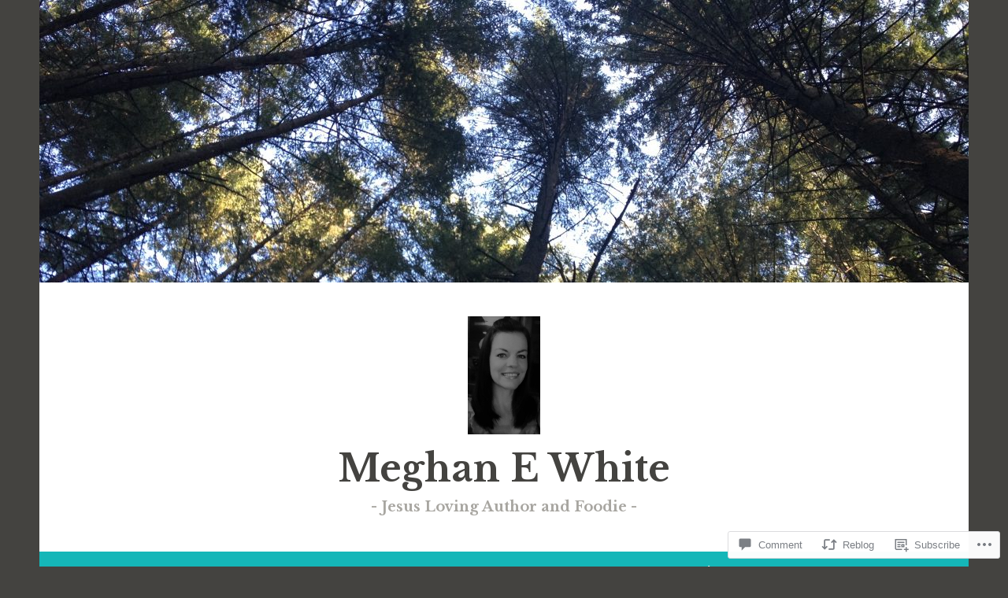

--- FILE ---
content_type: text/html; charset=UTF-8
request_url: https://meghanewhite.blog/2018/09/11/cast-your-cares-on-him/?like_comment=130&_wpnonce=53b726bac6
body_size: 29149
content:
<!DOCTYPE html>
<html lang="en">
<head>
<meta charset="UTF-8">
<meta name="viewport" content="width=device-width, initial-scale=1">
<link rel="profile" href="http://gmpg.org/xfn/11">

<title>Cast Your Cares On Him &#8211; Meghan E White</title>
<script type="text/javascript">
  WebFontConfig = {"google":{"families":["Libre+Baskerville:b:latin,latin-ext","Libre+Baskerville:r,i,b,bi:latin,latin-ext"]},"api_url":"https:\/\/fonts-api.wp.com\/css"};
  (function() {
    var wf = document.createElement('script');
    wf.src = '/wp-content/plugins/custom-fonts/js/webfont.js';
    wf.type = 'text/javascript';
    wf.async = 'true';
    var s = document.getElementsByTagName('script')[0];
    s.parentNode.insertBefore(wf, s);
	})();
</script><style id="jetpack-custom-fonts-css">.wf-active body, .wf-active button, .wf-active input, .wf-active select, .wf-active textarea{font-family:"Libre Baskerville",serif}.wf-active .menu-toggle{font-family:"Libre Baskerville",serif}.wf-active .comment-navigation a, .wf-active .paging-navigation a, .wf-active .post-navigation a{font-family:"Libre Baskerville",serif}.wf-active .site-description{font-family:"Libre Baskerville",serif}.wf-active .entry-footer, .wf-active .entry-meta{font-family:"Libre Baskerville",serif}@media screen and (min-width: 850px){.wf-active .cat-links a{font-family:"Libre Baskerville",serif}}.wf-active blockquote:before{font-family:"Libre Baskerville",serif}.wf-active blockquote{font-family:"Libre Baskerville",serif}.wf-active blockquote cite{font-family:"Libre Baskerville",serif}.wf-active .comment-body .edit-link a, .wf-active .front-testimonials .edit-link a, .wf-active body:not(.search):not(.single-jetpack-testimonial) .jetpack-testimonial .edit-link a{font-family:"Libre Baskerville",serif}.wf-active h1, .wf-active h2, .wf-active h3, .wf-active h4, .wf-active h5, .wf-active h6{font-family:"Libre Baskerville",serif;font-style:normal;font-weight:700}.wf-active h1, .wf-active .site-title{font-style:normal;font-weight:700}.wf-active h2{font-style:normal;font-weight:700}.wf-active h3{font-style:normal;font-weight:700}.wf-active h4{font-style:normal;font-weight:700}.wf-active h5{font-style:normal;font-weight:700}.wf-active h6{font-style:normal;font-weight:700}@media screen and (min-width: 850px){.wf-active h1, .wf-active .site-title{font-style:normal;font-weight:700}}@media screen and (min-width: 850px){.wf-active h2{font-style:normal;font-weight:700}}@media screen and (min-width: 850px){.wf-active h3{font-style:normal;font-weight:700}}@media screen and (min-width: 850px){.wf-active h4, .wf-active .site-description{font-style:normal;font-weight:700}}@media screen and (min-width: 850px){.wf-active h5{font-style:normal;font-weight:700}}@media screen and (min-width: 850px){.wf-active h6, .wf-active .cat-links a, .wf-active .hero-content-wrapper .cat-links a{font-style:normal;font-weight:700}}.wf-active th{font-weight:700;font-style:normal}.wf-active .post-navigation .title{font-family:"Libre Baskerville",serif;font-style:normal;font-weight:700}.wf-active .widget-title{font-style:normal;font-weight:700}.wf-active .site-title{font-family:"Libre Baskerville",serif;font-style:normal;font-weight:700}.wf-active .archive .page-title, .wf-active .search .page-title{font-family:"Libre Baskerville",serif;font-weight:700;font-style:normal}.wf-active .entry-title, .wf-active .entry-title a, .wf-active .page-title, .wf-active .woocommerce .page-title{font-style:normal;font-weight:700}@media screen and (min-width: 850px){.wf-active .entry-title, .wf-active .entry-title a, .wf-active .page-title, .wf-active .woocommerce .page-title{font-style:normal;font-weight:700}}.wf-active .comments-title{font-style:normal;font-weight:700}.wf-active .author-title{font-style:normal;font-weight:700}.wf-active .hero-content-wrapper .entry-title{font-weight:700;font-style:normal}.wf-active .featured-page .entry-title, .wf-active .featured-page .entry-title a{font-weight:700;font-style:normal}@media screen and (min-width: 850px){.wf-active .featured-page .entry-title, .wf-active .featured-page .entry-title a{font-weight:700;font-style:normal}}.wf-active .jetpack-testimonial-shortcode .testimonial-entry-title, .wf-active body:not(.search):not(.single-jetpack-testimonial) .jetpack-testimonial .entry-title, .wf-active body:not(.search):not(.single-jetpack-testimonial) .jetpack-testimonial .entry-title a{font-family:"Libre Baskerville",serif;font-weight:700;font-style:normal}.wf-active .hero-content-wrapper .entry-title{font-style:normal;font-weight:700}@media screen and (min-width: 1180px){.wf-active .hero-content-wrapper .entry-title{font-style:normal;font-weight:700}}</style>
<meta name='robots' content='max-image-preview:large' />

<!-- Async WordPress.com Remote Login -->
<script id="wpcom_remote_login_js">
var wpcom_remote_login_extra_auth = '';
function wpcom_remote_login_remove_dom_node_id( element_id ) {
	var dom_node = document.getElementById( element_id );
	if ( dom_node ) { dom_node.parentNode.removeChild( dom_node ); }
}
function wpcom_remote_login_remove_dom_node_classes( class_name ) {
	var dom_nodes = document.querySelectorAll( '.' + class_name );
	for ( var i = 0; i < dom_nodes.length; i++ ) {
		dom_nodes[ i ].parentNode.removeChild( dom_nodes[ i ] );
	}
}
function wpcom_remote_login_final_cleanup() {
	wpcom_remote_login_remove_dom_node_classes( "wpcom_remote_login_msg" );
	wpcom_remote_login_remove_dom_node_id( "wpcom_remote_login_key" );
	wpcom_remote_login_remove_dom_node_id( "wpcom_remote_login_validate" );
	wpcom_remote_login_remove_dom_node_id( "wpcom_remote_login_js" );
	wpcom_remote_login_remove_dom_node_id( "wpcom_request_access_iframe" );
	wpcom_remote_login_remove_dom_node_id( "wpcom_request_access_styles" );
}

// Watch for messages back from the remote login
window.addEventListener( "message", function( e ) {
	if ( e.origin === "https://r-login.wordpress.com" ) {
		var data = {};
		try {
			data = JSON.parse( e.data );
		} catch( e ) {
			wpcom_remote_login_final_cleanup();
			return;
		}

		if ( data.msg === 'LOGIN' ) {
			// Clean up the login check iframe
			wpcom_remote_login_remove_dom_node_id( "wpcom_remote_login_key" );

			var id_regex = new RegExp( /^[0-9]+$/ );
			var token_regex = new RegExp( /^.*|.*|.*$/ );
			if (
				token_regex.test( data.token )
				&& id_regex.test( data.wpcomid )
			) {
				// We have everything we need to ask for a login
				var script = document.createElement( "script" );
				script.setAttribute( "id", "wpcom_remote_login_validate" );
				script.src = '/remote-login.php?wpcom_remote_login=validate'
					+ '&wpcomid=' + data.wpcomid
					+ '&token=' + encodeURIComponent( data.token )
					+ '&host=' + window.location.protocol
					+ '//' + window.location.hostname
					+ '&postid=221'
					+ '&is_singular=1';
				document.body.appendChild( script );
			}

			return;
		}

		// Safari ITP, not logged in, so redirect
		if ( data.msg === 'LOGIN-REDIRECT' ) {
			window.location = 'https://wordpress.com/log-in?redirect_to=' + window.location.href;
			return;
		}

		// Safari ITP, storage access failed, remove the request
		if ( data.msg === 'LOGIN-REMOVE' ) {
			var css_zap = 'html { -webkit-transition: margin-top 1s; transition: margin-top 1s; } /* 9001 */ html { margin-top: 0 !important; } * html body { margin-top: 0 !important; } @media screen and ( max-width: 782px ) { html { margin-top: 0 !important; } * html body { margin-top: 0 !important; } }';
			var style_zap = document.createElement( 'style' );
			style_zap.type = 'text/css';
			style_zap.appendChild( document.createTextNode( css_zap ) );
			document.body.appendChild( style_zap );

			var e = document.getElementById( 'wpcom_request_access_iframe' );
			e.parentNode.removeChild( e );

			document.cookie = 'wordpress_com_login_access=denied; path=/; max-age=31536000';

			return;
		}

		// Safari ITP
		if ( data.msg === 'REQUEST_ACCESS' ) {
			console.log( 'request access: safari' );

			// Check ITP iframe enable/disable knob
			if ( wpcom_remote_login_extra_auth !== 'safari_itp_iframe' ) {
				return;
			}

			// If we are in a "private window" there is no ITP.
			var private_window = false;
			try {
				var opendb = window.openDatabase( null, null, null, null );
			} catch( e ) {
				private_window = true;
			}

			if ( private_window ) {
				console.log( 'private window' );
				return;
			}

			var iframe = document.createElement( 'iframe' );
			iframe.id = 'wpcom_request_access_iframe';
			iframe.setAttribute( 'scrolling', 'no' );
			iframe.setAttribute( 'sandbox', 'allow-storage-access-by-user-activation allow-scripts allow-same-origin allow-top-navigation-by-user-activation' );
			iframe.src = 'https://r-login.wordpress.com/remote-login.php?wpcom_remote_login=request_access&origin=' + encodeURIComponent( data.origin ) + '&wpcomid=' + encodeURIComponent( data.wpcomid );

			var css = 'html { -webkit-transition: margin-top 1s; transition: margin-top 1s; } /* 9001 */ html { margin-top: 46px !important; } * html body { margin-top: 46px !important; } @media screen and ( max-width: 660px ) { html { margin-top: 71px !important; } * html body { margin-top: 71px !important; } #wpcom_request_access_iframe { display: block; height: 71px !important; } } #wpcom_request_access_iframe { border: 0px; height: 46px; position: fixed; top: 0; left: 0; width: 100%; min-width: 100%; z-index: 99999; background: #23282d; } ';

			var style = document.createElement( 'style' );
			style.type = 'text/css';
			style.id = 'wpcom_request_access_styles';
			style.appendChild( document.createTextNode( css ) );
			document.body.appendChild( style );

			document.body.appendChild( iframe );
		}

		if ( data.msg === 'DONE' ) {
			wpcom_remote_login_final_cleanup();
		}
	}
}, false );

// Inject the remote login iframe after the page has had a chance to load
// more critical resources
window.addEventListener( "DOMContentLoaded", function( e ) {
	var iframe = document.createElement( "iframe" );
	iframe.style.display = "none";
	iframe.setAttribute( "scrolling", "no" );
	iframe.setAttribute( "id", "wpcom_remote_login_key" );
	iframe.src = "https://r-login.wordpress.com/remote-login.php"
		+ "?wpcom_remote_login=key"
		+ "&origin=aHR0cHM6Ly9tZWdoYW5ld2hpdGUuYmxvZw%3D%3D"
		+ "&wpcomid=145461491"
		+ "&time=" + Math.floor( Date.now() / 1000 );
	document.body.appendChild( iframe );
}, false );
</script>
<link rel='dns-prefetch' href='//s0.wp.com' />
<link rel='dns-prefetch' href='//widgets.wp.com' />
<link rel='dns-prefetch' href='//wordpress.com' />
<link rel='dns-prefetch' href='//fonts-api.wp.com' />
<link rel="alternate" type="application/rss+xml" title="Meghan E White &raquo; Feed" href="https://meghanewhite.blog/feed/" />
<link rel="alternate" type="application/rss+xml" title="Meghan E White &raquo; Comments Feed" href="https://meghanewhite.blog/comments/feed/" />
<link rel="alternate" type="application/rss+xml" title="Meghan E White &raquo; Cast Your Cares On&nbsp;Him Comments Feed" href="https://meghanewhite.blog/2018/09/11/cast-your-cares-on-him/feed/" />
	<script type="text/javascript">
		/* <![CDATA[ */
		function addLoadEvent(func) {
			var oldonload = window.onload;
			if (typeof window.onload != 'function') {
				window.onload = func;
			} else {
				window.onload = function () {
					oldonload();
					func();
				}
			}
		}
		/* ]]> */
	</script>
	<link crossorigin='anonymous' rel='stylesheet' id='all-css-0-1' href='/_static/??-eJxtzEkKgDAMQNELWYNjcSGeRdog1Q7BpHh9UQRBXD74fDhImRQFo0DIinxeXGRYUWg222PgHCEkmz0y7OhnQasosXxUGuYC/o/ebfh+b135FMZKd02th77t1hMpiDR+&cssminify=yes' type='text/css' media='all' />
<style id='wp-emoji-styles-inline-css'>

	img.wp-smiley, img.emoji {
		display: inline !important;
		border: none !important;
		box-shadow: none !important;
		height: 1em !important;
		width: 1em !important;
		margin: 0 0.07em !important;
		vertical-align: -0.1em !important;
		background: none !important;
		padding: 0 !important;
	}
/*# sourceURL=wp-emoji-styles-inline-css */
</style>
<link crossorigin='anonymous' rel='stylesheet' id='all-css-2-1' href='/wp-content/plugins/gutenberg-core/v22.4.2/build/styles/block-library/style.min.css?m=1769608164i&cssminify=yes' type='text/css' media='all' />
<style id='wp-block-library-inline-css'>
.has-text-align-justify {
	text-align:justify;
}
.has-text-align-justify{text-align:justify;}

/*# sourceURL=wp-block-library-inline-css */
</style><style id='global-styles-inline-css'>
:root{--wp--preset--aspect-ratio--square: 1;--wp--preset--aspect-ratio--4-3: 4/3;--wp--preset--aspect-ratio--3-4: 3/4;--wp--preset--aspect-ratio--3-2: 3/2;--wp--preset--aspect-ratio--2-3: 2/3;--wp--preset--aspect-ratio--16-9: 16/9;--wp--preset--aspect-ratio--9-16: 9/16;--wp--preset--color--black: #404040;--wp--preset--color--cyan-bluish-gray: #abb8c3;--wp--preset--color--white: #ffffff;--wp--preset--color--pale-pink: #f78da7;--wp--preset--color--vivid-red: #cf2e2e;--wp--preset--color--luminous-vivid-orange: #ff6900;--wp--preset--color--luminous-vivid-amber: #fcb900;--wp--preset--color--light-green-cyan: #7bdcb5;--wp--preset--color--vivid-green-cyan: #00d084;--wp--preset--color--pale-cyan-blue: #8ed1fc;--wp--preset--color--vivid-cyan-blue: #0693e3;--wp--preset--color--vivid-purple: #9b51e0;--wp--preset--color--dark-gray: #444340;--wp--preset--color--medium-gray: #a8a6a1;--wp--preset--color--light-gray: #e6e6e6;--wp--preset--color--blue: #15b6b8;--wp--preset--color--dark-blue: #0c8384;--wp--preset--gradient--vivid-cyan-blue-to-vivid-purple: linear-gradient(135deg,rgb(6,147,227) 0%,rgb(155,81,224) 100%);--wp--preset--gradient--light-green-cyan-to-vivid-green-cyan: linear-gradient(135deg,rgb(122,220,180) 0%,rgb(0,208,130) 100%);--wp--preset--gradient--luminous-vivid-amber-to-luminous-vivid-orange: linear-gradient(135deg,rgb(252,185,0) 0%,rgb(255,105,0) 100%);--wp--preset--gradient--luminous-vivid-orange-to-vivid-red: linear-gradient(135deg,rgb(255,105,0) 0%,rgb(207,46,46) 100%);--wp--preset--gradient--very-light-gray-to-cyan-bluish-gray: linear-gradient(135deg,rgb(238,238,238) 0%,rgb(169,184,195) 100%);--wp--preset--gradient--cool-to-warm-spectrum: linear-gradient(135deg,rgb(74,234,220) 0%,rgb(151,120,209) 20%,rgb(207,42,186) 40%,rgb(238,44,130) 60%,rgb(251,105,98) 80%,rgb(254,248,76) 100%);--wp--preset--gradient--blush-light-purple: linear-gradient(135deg,rgb(255,206,236) 0%,rgb(152,150,240) 100%);--wp--preset--gradient--blush-bordeaux: linear-gradient(135deg,rgb(254,205,165) 0%,rgb(254,45,45) 50%,rgb(107,0,62) 100%);--wp--preset--gradient--luminous-dusk: linear-gradient(135deg,rgb(255,203,112) 0%,rgb(199,81,192) 50%,rgb(65,88,208) 100%);--wp--preset--gradient--pale-ocean: linear-gradient(135deg,rgb(255,245,203) 0%,rgb(182,227,212) 50%,rgb(51,167,181) 100%);--wp--preset--gradient--electric-grass: linear-gradient(135deg,rgb(202,248,128) 0%,rgb(113,206,126) 100%);--wp--preset--gradient--midnight: linear-gradient(135deg,rgb(2,3,129) 0%,rgb(40,116,252) 100%);--wp--preset--font-size--small: 13px;--wp--preset--font-size--medium: 20px;--wp--preset--font-size--large: 36px;--wp--preset--font-size--x-large: 42px;--wp--preset--font-family--albert-sans: 'Albert Sans', sans-serif;--wp--preset--font-family--alegreya: Alegreya, serif;--wp--preset--font-family--arvo: Arvo, serif;--wp--preset--font-family--bodoni-moda: 'Bodoni Moda', serif;--wp--preset--font-family--bricolage-grotesque: 'Bricolage Grotesque', sans-serif;--wp--preset--font-family--cabin: Cabin, sans-serif;--wp--preset--font-family--chivo: Chivo, sans-serif;--wp--preset--font-family--commissioner: Commissioner, sans-serif;--wp--preset--font-family--cormorant: Cormorant, serif;--wp--preset--font-family--courier-prime: 'Courier Prime', monospace;--wp--preset--font-family--crimson-pro: 'Crimson Pro', serif;--wp--preset--font-family--dm-mono: 'DM Mono', monospace;--wp--preset--font-family--dm-sans: 'DM Sans', sans-serif;--wp--preset--font-family--dm-serif-display: 'DM Serif Display', serif;--wp--preset--font-family--domine: Domine, serif;--wp--preset--font-family--eb-garamond: 'EB Garamond', serif;--wp--preset--font-family--epilogue: Epilogue, sans-serif;--wp--preset--font-family--fahkwang: Fahkwang, sans-serif;--wp--preset--font-family--figtree: Figtree, sans-serif;--wp--preset--font-family--fira-sans: 'Fira Sans', sans-serif;--wp--preset--font-family--fjalla-one: 'Fjalla One', sans-serif;--wp--preset--font-family--fraunces: Fraunces, serif;--wp--preset--font-family--gabarito: Gabarito, system-ui;--wp--preset--font-family--ibm-plex-mono: 'IBM Plex Mono', monospace;--wp--preset--font-family--ibm-plex-sans: 'IBM Plex Sans', sans-serif;--wp--preset--font-family--ibarra-real-nova: 'Ibarra Real Nova', serif;--wp--preset--font-family--instrument-serif: 'Instrument Serif', serif;--wp--preset--font-family--inter: Inter, sans-serif;--wp--preset--font-family--josefin-sans: 'Josefin Sans', sans-serif;--wp--preset--font-family--jost: Jost, sans-serif;--wp--preset--font-family--libre-baskerville: 'Libre Baskerville', serif;--wp--preset--font-family--libre-franklin: 'Libre Franklin', sans-serif;--wp--preset--font-family--literata: Literata, serif;--wp--preset--font-family--lora: Lora, serif;--wp--preset--font-family--merriweather: Merriweather, serif;--wp--preset--font-family--montserrat: Montserrat, sans-serif;--wp--preset--font-family--newsreader: Newsreader, serif;--wp--preset--font-family--noto-sans-mono: 'Noto Sans Mono', sans-serif;--wp--preset--font-family--nunito: Nunito, sans-serif;--wp--preset--font-family--open-sans: 'Open Sans', sans-serif;--wp--preset--font-family--overpass: Overpass, sans-serif;--wp--preset--font-family--pt-serif: 'PT Serif', serif;--wp--preset--font-family--petrona: Petrona, serif;--wp--preset--font-family--piazzolla: Piazzolla, serif;--wp--preset--font-family--playfair-display: 'Playfair Display', serif;--wp--preset--font-family--plus-jakarta-sans: 'Plus Jakarta Sans', sans-serif;--wp--preset--font-family--poppins: Poppins, sans-serif;--wp--preset--font-family--raleway: Raleway, sans-serif;--wp--preset--font-family--roboto: Roboto, sans-serif;--wp--preset--font-family--roboto-slab: 'Roboto Slab', serif;--wp--preset--font-family--rubik: Rubik, sans-serif;--wp--preset--font-family--rufina: Rufina, serif;--wp--preset--font-family--sora: Sora, sans-serif;--wp--preset--font-family--source-sans-3: 'Source Sans 3', sans-serif;--wp--preset--font-family--source-serif-4: 'Source Serif 4', serif;--wp--preset--font-family--space-mono: 'Space Mono', monospace;--wp--preset--font-family--syne: Syne, sans-serif;--wp--preset--font-family--texturina: Texturina, serif;--wp--preset--font-family--urbanist: Urbanist, sans-serif;--wp--preset--font-family--work-sans: 'Work Sans', sans-serif;--wp--preset--spacing--20: 0.44rem;--wp--preset--spacing--30: 0.67rem;--wp--preset--spacing--40: 1rem;--wp--preset--spacing--50: 1.5rem;--wp--preset--spacing--60: 2.25rem;--wp--preset--spacing--70: 3.38rem;--wp--preset--spacing--80: 5.06rem;--wp--preset--shadow--natural: 6px 6px 9px rgba(0, 0, 0, 0.2);--wp--preset--shadow--deep: 12px 12px 50px rgba(0, 0, 0, 0.4);--wp--preset--shadow--sharp: 6px 6px 0px rgba(0, 0, 0, 0.2);--wp--preset--shadow--outlined: 6px 6px 0px -3px rgb(255, 255, 255), 6px 6px rgb(0, 0, 0);--wp--preset--shadow--crisp: 6px 6px 0px rgb(0, 0, 0);}:where(body) { margin: 0; }:where(.is-layout-flex){gap: 0.5em;}:where(.is-layout-grid){gap: 0.5em;}body .is-layout-flex{display: flex;}.is-layout-flex{flex-wrap: wrap;align-items: center;}.is-layout-flex > :is(*, div){margin: 0;}body .is-layout-grid{display: grid;}.is-layout-grid > :is(*, div){margin: 0;}body{padding-top: 0px;padding-right: 0px;padding-bottom: 0px;padding-left: 0px;}:root :where(.wp-element-button, .wp-block-button__link){background-color: #32373c;border-width: 0;color: #fff;font-family: inherit;font-size: inherit;font-style: inherit;font-weight: inherit;letter-spacing: inherit;line-height: inherit;padding-top: calc(0.667em + 2px);padding-right: calc(1.333em + 2px);padding-bottom: calc(0.667em + 2px);padding-left: calc(1.333em + 2px);text-decoration: none;text-transform: inherit;}.has-black-color{color: var(--wp--preset--color--black) !important;}.has-cyan-bluish-gray-color{color: var(--wp--preset--color--cyan-bluish-gray) !important;}.has-white-color{color: var(--wp--preset--color--white) !important;}.has-pale-pink-color{color: var(--wp--preset--color--pale-pink) !important;}.has-vivid-red-color{color: var(--wp--preset--color--vivid-red) !important;}.has-luminous-vivid-orange-color{color: var(--wp--preset--color--luminous-vivid-orange) !important;}.has-luminous-vivid-amber-color{color: var(--wp--preset--color--luminous-vivid-amber) !important;}.has-light-green-cyan-color{color: var(--wp--preset--color--light-green-cyan) !important;}.has-vivid-green-cyan-color{color: var(--wp--preset--color--vivid-green-cyan) !important;}.has-pale-cyan-blue-color{color: var(--wp--preset--color--pale-cyan-blue) !important;}.has-vivid-cyan-blue-color{color: var(--wp--preset--color--vivid-cyan-blue) !important;}.has-vivid-purple-color{color: var(--wp--preset--color--vivid-purple) !important;}.has-dark-gray-color{color: var(--wp--preset--color--dark-gray) !important;}.has-medium-gray-color{color: var(--wp--preset--color--medium-gray) !important;}.has-light-gray-color{color: var(--wp--preset--color--light-gray) !important;}.has-blue-color{color: var(--wp--preset--color--blue) !important;}.has-dark-blue-color{color: var(--wp--preset--color--dark-blue) !important;}.has-black-background-color{background-color: var(--wp--preset--color--black) !important;}.has-cyan-bluish-gray-background-color{background-color: var(--wp--preset--color--cyan-bluish-gray) !important;}.has-white-background-color{background-color: var(--wp--preset--color--white) !important;}.has-pale-pink-background-color{background-color: var(--wp--preset--color--pale-pink) !important;}.has-vivid-red-background-color{background-color: var(--wp--preset--color--vivid-red) !important;}.has-luminous-vivid-orange-background-color{background-color: var(--wp--preset--color--luminous-vivid-orange) !important;}.has-luminous-vivid-amber-background-color{background-color: var(--wp--preset--color--luminous-vivid-amber) !important;}.has-light-green-cyan-background-color{background-color: var(--wp--preset--color--light-green-cyan) !important;}.has-vivid-green-cyan-background-color{background-color: var(--wp--preset--color--vivid-green-cyan) !important;}.has-pale-cyan-blue-background-color{background-color: var(--wp--preset--color--pale-cyan-blue) !important;}.has-vivid-cyan-blue-background-color{background-color: var(--wp--preset--color--vivid-cyan-blue) !important;}.has-vivid-purple-background-color{background-color: var(--wp--preset--color--vivid-purple) !important;}.has-dark-gray-background-color{background-color: var(--wp--preset--color--dark-gray) !important;}.has-medium-gray-background-color{background-color: var(--wp--preset--color--medium-gray) !important;}.has-light-gray-background-color{background-color: var(--wp--preset--color--light-gray) !important;}.has-blue-background-color{background-color: var(--wp--preset--color--blue) !important;}.has-dark-blue-background-color{background-color: var(--wp--preset--color--dark-blue) !important;}.has-black-border-color{border-color: var(--wp--preset--color--black) !important;}.has-cyan-bluish-gray-border-color{border-color: var(--wp--preset--color--cyan-bluish-gray) !important;}.has-white-border-color{border-color: var(--wp--preset--color--white) !important;}.has-pale-pink-border-color{border-color: var(--wp--preset--color--pale-pink) !important;}.has-vivid-red-border-color{border-color: var(--wp--preset--color--vivid-red) !important;}.has-luminous-vivid-orange-border-color{border-color: var(--wp--preset--color--luminous-vivid-orange) !important;}.has-luminous-vivid-amber-border-color{border-color: var(--wp--preset--color--luminous-vivid-amber) !important;}.has-light-green-cyan-border-color{border-color: var(--wp--preset--color--light-green-cyan) !important;}.has-vivid-green-cyan-border-color{border-color: var(--wp--preset--color--vivid-green-cyan) !important;}.has-pale-cyan-blue-border-color{border-color: var(--wp--preset--color--pale-cyan-blue) !important;}.has-vivid-cyan-blue-border-color{border-color: var(--wp--preset--color--vivid-cyan-blue) !important;}.has-vivid-purple-border-color{border-color: var(--wp--preset--color--vivid-purple) !important;}.has-dark-gray-border-color{border-color: var(--wp--preset--color--dark-gray) !important;}.has-medium-gray-border-color{border-color: var(--wp--preset--color--medium-gray) !important;}.has-light-gray-border-color{border-color: var(--wp--preset--color--light-gray) !important;}.has-blue-border-color{border-color: var(--wp--preset--color--blue) !important;}.has-dark-blue-border-color{border-color: var(--wp--preset--color--dark-blue) !important;}.has-vivid-cyan-blue-to-vivid-purple-gradient-background{background: var(--wp--preset--gradient--vivid-cyan-blue-to-vivid-purple) !important;}.has-light-green-cyan-to-vivid-green-cyan-gradient-background{background: var(--wp--preset--gradient--light-green-cyan-to-vivid-green-cyan) !important;}.has-luminous-vivid-amber-to-luminous-vivid-orange-gradient-background{background: var(--wp--preset--gradient--luminous-vivid-amber-to-luminous-vivid-orange) !important;}.has-luminous-vivid-orange-to-vivid-red-gradient-background{background: var(--wp--preset--gradient--luminous-vivid-orange-to-vivid-red) !important;}.has-very-light-gray-to-cyan-bluish-gray-gradient-background{background: var(--wp--preset--gradient--very-light-gray-to-cyan-bluish-gray) !important;}.has-cool-to-warm-spectrum-gradient-background{background: var(--wp--preset--gradient--cool-to-warm-spectrum) !important;}.has-blush-light-purple-gradient-background{background: var(--wp--preset--gradient--blush-light-purple) !important;}.has-blush-bordeaux-gradient-background{background: var(--wp--preset--gradient--blush-bordeaux) !important;}.has-luminous-dusk-gradient-background{background: var(--wp--preset--gradient--luminous-dusk) !important;}.has-pale-ocean-gradient-background{background: var(--wp--preset--gradient--pale-ocean) !important;}.has-electric-grass-gradient-background{background: var(--wp--preset--gradient--electric-grass) !important;}.has-midnight-gradient-background{background: var(--wp--preset--gradient--midnight) !important;}.has-small-font-size{font-size: var(--wp--preset--font-size--small) !important;}.has-medium-font-size{font-size: var(--wp--preset--font-size--medium) !important;}.has-large-font-size{font-size: var(--wp--preset--font-size--large) !important;}.has-x-large-font-size{font-size: var(--wp--preset--font-size--x-large) !important;}.has-albert-sans-font-family{font-family: var(--wp--preset--font-family--albert-sans) !important;}.has-alegreya-font-family{font-family: var(--wp--preset--font-family--alegreya) !important;}.has-arvo-font-family{font-family: var(--wp--preset--font-family--arvo) !important;}.has-bodoni-moda-font-family{font-family: var(--wp--preset--font-family--bodoni-moda) !important;}.has-bricolage-grotesque-font-family{font-family: var(--wp--preset--font-family--bricolage-grotesque) !important;}.has-cabin-font-family{font-family: var(--wp--preset--font-family--cabin) !important;}.has-chivo-font-family{font-family: var(--wp--preset--font-family--chivo) !important;}.has-commissioner-font-family{font-family: var(--wp--preset--font-family--commissioner) !important;}.has-cormorant-font-family{font-family: var(--wp--preset--font-family--cormorant) !important;}.has-courier-prime-font-family{font-family: var(--wp--preset--font-family--courier-prime) !important;}.has-crimson-pro-font-family{font-family: var(--wp--preset--font-family--crimson-pro) !important;}.has-dm-mono-font-family{font-family: var(--wp--preset--font-family--dm-mono) !important;}.has-dm-sans-font-family{font-family: var(--wp--preset--font-family--dm-sans) !important;}.has-dm-serif-display-font-family{font-family: var(--wp--preset--font-family--dm-serif-display) !important;}.has-domine-font-family{font-family: var(--wp--preset--font-family--domine) !important;}.has-eb-garamond-font-family{font-family: var(--wp--preset--font-family--eb-garamond) !important;}.has-epilogue-font-family{font-family: var(--wp--preset--font-family--epilogue) !important;}.has-fahkwang-font-family{font-family: var(--wp--preset--font-family--fahkwang) !important;}.has-figtree-font-family{font-family: var(--wp--preset--font-family--figtree) !important;}.has-fira-sans-font-family{font-family: var(--wp--preset--font-family--fira-sans) !important;}.has-fjalla-one-font-family{font-family: var(--wp--preset--font-family--fjalla-one) !important;}.has-fraunces-font-family{font-family: var(--wp--preset--font-family--fraunces) !important;}.has-gabarito-font-family{font-family: var(--wp--preset--font-family--gabarito) !important;}.has-ibm-plex-mono-font-family{font-family: var(--wp--preset--font-family--ibm-plex-mono) !important;}.has-ibm-plex-sans-font-family{font-family: var(--wp--preset--font-family--ibm-plex-sans) !important;}.has-ibarra-real-nova-font-family{font-family: var(--wp--preset--font-family--ibarra-real-nova) !important;}.has-instrument-serif-font-family{font-family: var(--wp--preset--font-family--instrument-serif) !important;}.has-inter-font-family{font-family: var(--wp--preset--font-family--inter) !important;}.has-josefin-sans-font-family{font-family: var(--wp--preset--font-family--josefin-sans) !important;}.has-jost-font-family{font-family: var(--wp--preset--font-family--jost) !important;}.has-libre-baskerville-font-family{font-family: var(--wp--preset--font-family--libre-baskerville) !important;}.has-libre-franklin-font-family{font-family: var(--wp--preset--font-family--libre-franklin) !important;}.has-literata-font-family{font-family: var(--wp--preset--font-family--literata) !important;}.has-lora-font-family{font-family: var(--wp--preset--font-family--lora) !important;}.has-merriweather-font-family{font-family: var(--wp--preset--font-family--merriweather) !important;}.has-montserrat-font-family{font-family: var(--wp--preset--font-family--montserrat) !important;}.has-newsreader-font-family{font-family: var(--wp--preset--font-family--newsreader) !important;}.has-noto-sans-mono-font-family{font-family: var(--wp--preset--font-family--noto-sans-mono) !important;}.has-nunito-font-family{font-family: var(--wp--preset--font-family--nunito) !important;}.has-open-sans-font-family{font-family: var(--wp--preset--font-family--open-sans) !important;}.has-overpass-font-family{font-family: var(--wp--preset--font-family--overpass) !important;}.has-pt-serif-font-family{font-family: var(--wp--preset--font-family--pt-serif) !important;}.has-petrona-font-family{font-family: var(--wp--preset--font-family--petrona) !important;}.has-piazzolla-font-family{font-family: var(--wp--preset--font-family--piazzolla) !important;}.has-playfair-display-font-family{font-family: var(--wp--preset--font-family--playfair-display) !important;}.has-plus-jakarta-sans-font-family{font-family: var(--wp--preset--font-family--plus-jakarta-sans) !important;}.has-poppins-font-family{font-family: var(--wp--preset--font-family--poppins) !important;}.has-raleway-font-family{font-family: var(--wp--preset--font-family--raleway) !important;}.has-roboto-font-family{font-family: var(--wp--preset--font-family--roboto) !important;}.has-roboto-slab-font-family{font-family: var(--wp--preset--font-family--roboto-slab) !important;}.has-rubik-font-family{font-family: var(--wp--preset--font-family--rubik) !important;}.has-rufina-font-family{font-family: var(--wp--preset--font-family--rufina) !important;}.has-sora-font-family{font-family: var(--wp--preset--font-family--sora) !important;}.has-source-sans-3-font-family{font-family: var(--wp--preset--font-family--source-sans-3) !important;}.has-source-serif-4-font-family{font-family: var(--wp--preset--font-family--source-serif-4) !important;}.has-space-mono-font-family{font-family: var(--wp--preset--font-family--space-mono) !important;}.has-syne-font-family{font-family: var(--wp--preset--font-family--syne) !important;}.has-texturina-font-family{font-family: var(--wp--preset--font-family--texturina) !important;}.has-urbanist-font-family{font-family: var(--wp--preset--font-family--urbanist) !important;}.has-work-sans-font-family{font-family: var(--wp--preset--font-family--work-sans) !important;}
/*# sourceURL=global-styles-inline-css */
</style>

<style id='classic-theme-styles-inline-css'>
.wp-block-button__link{background-color:#32373c;border-radius:9999px;box-shadow:none;color:#fff;font-size:1.125em;padding:calc(.667em + 2px) calc(1.333em + 2px);text-decoration:none}.wp-block-file__button{background:#32373c;color:#fff}.wp-block-accordion-heading{margin:0}.wp-block-accordion-heading__toggle{background-color:inherit!important;color:inherit!important}.wp-block-accordion-heading__toggle:not(:focus-visible){outline:none}.wp-block-accordion-heading__toggle:focus,.wp-block-accordion-heading__toggle:hover{background-color:inherit!important;border:none;box-shadow:none;color:inherit;padding:var(--wp--preset--spacing--20,1em) 0;text-decoration:none}.wp-block-accordion-heading__toggle:focus-visible{outline:auto;outline-offset:0}
/*# sourceURL=/wp-content/plugins/gutenberg-core/v22.4.2/build/styles/block-library/classic.min.css */
</style>
<link crossorigin='anonymous' rel='stylesheet' id='all-css-4-1' href='/_static/??-eJx9jksOwjAMRC9EsEAtnwXiKCgfC1LqJIqd9vq4qtgAYmPJM/PsgbkYn5NgEqBmytjuMTH4XFF1KlZAE4QhWhyRNLb1zBv4jc1FGeNcqchsdFJsZOShIP/jBpRi/dOotJ5YDeCW3t5twhRyBdskkxWJ/osCrh5ci2OACavTzyoulflzX7pc6bI7Hk777tx1/fACNXxjkA==&cssminify=yes' type='text/css' media='all' />
<link rel='stylesheet' id='verbum-gutenberg-css-css' href='https://widgets.wp.com/verbum-block-editor/block-editor.css?ver=1738686361' media='all' />
<link crossorigin='anonymous' rel='stylesheet' id='all-css-6-1' href='/_static/??-eJzTLy/QTc7PK0nNK9HPLdUtyClNz8wr1k/Oz80FCunmZGanAnnFaCJ6QBEd/Uz9vPySTKDuYjgDIoFkZklGai7QhILSJP2UxKJE/eKSypxUgqqScvKTs8GG2efaGpqbmlkYmJhZmmQBAHE9P8c=&cssminify=yes' type='text/css' media='all' />
<style id='dara-style-inline-css'>
.cat-links { clip: rect(1px, 1px, 1px, 1px); height: 1px; position: absolute; overflow: hidden; width: 1px; }
/*# sourceURL=dara-style-inline-css */
</style>
<link rel='stylesheet' id='dara-fonts-css' href='https://fonts-api.wp.com/css?family=Source+Sans+Pro%3A300%2C300italic%2C400%2C400italic%2C600%7CYrsa%3A300%2C400%2C700&#038;subset=latin%2Clatin-ext' media='all' />
<link crossorigin='anonymous' rel='stylesheet' id='all-css-8-1' href='/_static/??-eJx9jtsKwjAQRH/IuHipxQfxUyRd15iabEJ2Q/HvTcGHiuLbHJgzDEzZYGIlVojV5FCdZ4GRNFt8vBmkMlw8IzhiKr4J8juuUWQFi029UySBXAe42mJhHhF9BjJTxhS/+osPhYaQXIsOWmuB/yRHyYSEVn3iDzC3YH2Z1XM8bfput+2Ph303vgBS0l/q&cssminify=yes' type='text/css' media='all' />
<link crossorigin='anonymous' rel='stylesheet' id='print-css-9-1' href='/wp-content/mu-plugins/global-print/global-print.css?m=1465851035i&cssminify=yes' type='text/css' media='print' />
<style id='jetpack-global-styles-frontend-style-inline-css'>
:root { --font-headings: unset; --font-base: unset; --font-headings-default: -apple-system,BlinkMacSystemFont,"Segoe UI",Roboto,Oxygen-Sans,Ubuntu,Cantarell,"Helvetica Neue",sans-serif; --font-base-default: -apple-system,BlinkMacSystemFont,"Segoe UI",Roboto,Oxygen-Sans,Ubuntu,Cantarell,"Helvetica Neue",sans-serif;}
/*# sourceURL=jetpack-global-styles-frontend-style-inline-css */
</style>
<link crossorigin='anonymous' rel='stylesheet' id='all-css-12-1' href='/_static/??-eJyNjcsKAjEMRX/IGtQZBxfip0hMS9sxTYppGfx7H7gRN+7ugcs5sFRHKi1Ig9Jd5R6zGMyhVaTrh8G6QFHfORhYwlvw6P39PbPENZmt4G/ROQuBKWVkxxrVvuBH1lIoz2waILJekF+HUzlupnG3nQ77YZwfuRJIaQ==&cssminify=yes' type='text/css' media='all' />
<script type="text/javascript" id="jetpack_related-posts-js-extra">
/* <![CDATA[ */
var related_posts_js_options = {"post_heading":"h4"};
//# sourceURL=jetpack_related-posts-js-extra
/* ]]> */
</script>
<script type="text/javascript" id="wpcom-actionbar-placeholder-js-extra">
/* <![CDATA[ */
var actionbardata = {"siteID":"145461491","postID":"221","siteURL":"https://meghanewhite.blog","xhrURL":"https://meghanewhite.blog/wp-admin/admin-ajax.php","nonce":"568a300120","isLoggedIn":"","statusMessage":"","subsEmailDefault":"instantly","proxyScriptUrl":"https://s0.wp.com/wp-content/js/wpcom-proxy-request.js?m=1513050504i&amp;ver=20211021","shortlink":"https://wp.me/p9Qlb5-3z","i18n":{"followedText":"New posts from this site will now appear in your \u003Ca href=\"https://wordpress.com/reader\"\u003EReader\u003C/a\u003E","foldBar":"Collapse this bar","unfoldBar":"Expand this bar","shortLinkCopied":"Shortlink copied to clipboard."}};
//# sourceURL=wpcom-actionbar-placeholder-js-extra
/* ]]> */
</script>
<script type="text/javascript" id="jetpack-mu-wpcom-settings-js-before">
/* <![CDATA[ */
var JETPACK_MU_WPCOM_SETTINGS = {"assetsUrl":"https://s0.wp.com/wp-content/mu-plugins/jetpack-mu-wpcom-plugin/sun/jetpack_vendor/automattic/jetpack-mu-wpcom/src/build/"};
//# sourceURL=jetpack-mu-wpcom-settings-js-before
/* ]]> */
</script>
<script crossorigin='anonymous' type='text/javascript'  src='/_static/??/wp-content/mu-plugins/jetpack-plugin/sun/_inc/build/related-posts/related-posts.min.js,/wp-content/js/rlt-proxy.js?m=1755011788j'></script>
<script type="text/javascript" id="rlt-proxy-js-after">
/* <![CDATA[ */
	rltInitialize( {"token":null,"iframeOrigins":["https:\/\/widgets.wp.com"]} );
//# sourceURL=rlt-proxy-js-after
/* ]]> */
</script>
<link rel="EditURI" type="application/rsd+xml" title="RSD" href="https://meghanewhite.wordpress.com/xmlrpc.php?rsd" />
<meta name="generator" content="WordPress.com" />
<link rel="canonical" href="https://meghanewhite.blog/2018/09/11/cast-your-cares-on-him/" />
<link rel='shortlink' href='https://wp.me/p9Qlb5-3z' />
<link rel="alternate" type="application/json+oembed" href="https://public-api.wordpress.com/oembed/?format=json&amp;url=https%3A%2F%2Fmeghanewhite.blog%2F2018%2F09%2F11%2Fcast-your-cares-on-him%2F&amp;for=wpcom-auto-discovery" /><link rel="alternate" type="application/xml+oembed" href="https://public-api.wordpress.com/oembed/?format=xml&amp;url=https%3A%2F%2Fmeghanewhite.blog%2F2018%2F09%2F11%2Fcast-your-cares-on-him%2F&amp;for=wpcom-auto-discovery" />
<!-- Jetpack Open Graph Tags -->
<meta property="og:type" content="article" />
<meta property="og:title" content="Cast Your Cares On Him" />
<meta property="og:url" content="https://meghanewhite.blog/2018/09/11/cast-your-cares-on-him/" />
<meta property="og:description" content="Anxiety. Depression. Fear. Worry. I see the same issues over, and over again on social media, and all over the internet. Friends and family are struggling with these things too. I&#8217;ve had my o…" />
<meta property="article:published_time" content="2018-09-11T15:37:55+00:00" />
<meta property="article:modified_time" content="2018-09-12T04:16:59+00:00" />
<meta property="og:site_name" content="Meghan E White" />
<meta property="og:image" content="https://meghanewhite.blog/wp-content/uploads/2018/09/img_2606.jpg" />
<meta property="og:image:width" content="3024" />
<meta property="og:image:height" content="4032" />
<meta property="og:image:alt" content="IMG_2606" />
<meta property="og:locale" content="en_US" />
<meta property="article:publisher" content="https://www.facebook.com/WordPresscom" />
<meta name="twitter:text:title" content="Cast Your Cares On&nbsp;Him" />
<meta name="twitter:image" content="https://meghanewhite.blog/wp-content/uploads/2018/09/img_2606.jpg?w=640" />
<meta name="twitter:image:alt" content="IMG_2606" />
<meta name="twitter:card" content="summary_large_image" />

<!-- End Jetpack Open Graph Tags -->
<link rel="search" type="application/opensearchdescription+xml" href="https://meghanewhite.blog/osd.xml" title="Meghan E White" />
<link rel="search" type="application/opensearchdescription+xml" href="https://s1.wp.com/opensearch.xml" title="WordPress.com" />
<link rel="pingback" href="https://meghanewhite.blog/xmlrpc.php"><meta name="description" content="Anxiety. Depression. Fear. Worry. I see the same issues over, and over again on social media, and all over the internet. Friends and family are struggling with these things too. I&#039;ve had my own issues with worry over the years. I am quite good at it at times. We are all dealing with problems. As&hellip;" />
<style type="text/css" id="custom-colors-css">#infinite-handle span,
            .hero-content-wrapper .cat-links a,
            .jetpack-social-navigation ul li,
            .jetpack-social-navigation ul a,
            .jetpack-social-navigation ul a:visited,
            .main-navigation,
            .main-navigation a,
            .main-navigation ul ul a,
            .button,
            .button:hover,
            .button:active,
            .button:focus,
            .menu-toggle,
            button,
            input[type="button"],
            input[type="reset"],
            input[type="submit"],
            .woocommerce #respond input#submit.alt,
            .woocommerce a.button.alt,
            .woocommerce button.button.alt,
            .woocommerce input.button.alt,
            .woocommerce #respond input#submit.alt:hover,
            .woocommerce a.button.alt:hover,
            .woocommerce button.button.alt:hover,
            .woocommerce input.button.alt:hover { color: #FFFFFF;}
.jetpack-social-navigation ul a:hover,
    		.menu-toggle:hover,
    		.menu-toggle:focus { color: #FFFFFF;}
.site-footer,
            .site-footer a { color: #FFFFFF;}
</style>
<link rel="icon" href="https://meghanewhite.blog/wp-content/uploads/2018/04/cropped-img_0853.jpg?w=32" sizes="32x32" />
<link rel="icon" href="https://meghanewhite.blog/wp-content/uploads/2018/04/cropped-img_0853.jpg?w=192" sizes="192x192" />
<link rel="apple-touch-icon" href="https://meghanewhite.blog/wp-content/uploads/2018/04/cropped-img_0853.jpg?w=180" />
<meta name="msapplication-TileImage" content="https://meghanewhite.blog/wp-content/uploads/2018/04/cropped-img_0853.jpg?w=270" />
<link crossorigin='anonymous' rel='stylesheet' id='all-css-0-3' href='/_static/??-eJyNjM0KgzAQBl9I/ag/lR6KjyK6LhJNNsHN4uuXQuvZ4wzD4EwlRcksGcHK5G11otg4p4n2H0NNMDohzD7SrtDTJT4qUi1wexDiYp4VNB3RlP3V/MX3N4T3o++aun892277AK5vOq4=&cssminify=yes' type='text/css' media='all' />
</head>

<body class="wp-singular post-template-default single single-post postid-221 single-format-standard wp-custom-logo wp-embed-responsive wp-theme-pubdara customizer-styles-applied not-multi-author display-header-text jetpack-reblog-enabled categories-hidden custom-colors">
<div id="page" class="site">
	<a class="skip-link screen-reader-text" href="#content">Skip to content</a>

	<header id="masthead" class="site-header" role="banner">

			<div class="custom-header">
		<a href="https://meghanewhite.blog/" rel="home">
			<img src="https://meghanewhite.blog/wp-content/uploads/2018/04/cropped-img_0957.jpg" width="1180" height="359" alt="">
		</a>
	</div><!-- .custom-header -->

				<div class="site-branding">
			<a href="https://meghanewhite.blog/" class="custom-logo-link" rel="home"><img width="301" height="488" src="https://meghanewhite.blog/wp-content/uploads/2018/04/img_08531.jpg" class="custom-logo" alt="Meghan E White" decoding="async" srcset="https://meghanewhite.blog/wp-content/uploads/2018/04/img_08531.jpg 301w, https://meghanewhite.blog/wp-content/uploads/2018/04/img_08531.jpg?w=93&amp;h=150 93w, https://meghanewhite.blog/wp-content/uploads/2018/04/img_08531.jpg?w=185&amp;h=300 185w" sizes="(max-width: 301px) 100vw, 301px" data-attachment-id="74" data-permalink="https://meghanewhite.blog/img_0853-2/" data-orig-file="https://meghanewhite.blog/wp-content/uploads/2018/04/img_08531.jpg" data-orig-size="301,488" data-comments-opened="1" data-image-meta="{&quot;aperture&quot;:&quot;2.4&quot;,&quot;credit&quot;:&quot;&quot;,&quot;camera&quot;:&quot;iPhone 4S&quot;,&quot;caption&quot;:&quot;&quot;,&quot;created_timestamp&quot;:&quot;1426601729&quot;,&quot;copyright&quot;:&quot;&quot;,&quot;focal_length&quot;:&quot;1.85&quot;,&quot;iso&quot;:&quot;400&quot;,&quot;shutter_speed&quot;:&quot;0.033333333333333&quot;,&quot;title&quot;:&quot;&quot;,&quot;orientation&quot;:&quot;1&quot;}" data-image-title="IMG_0853" data-image-description="" data-image-caption="" data-medium-file="https://meghanewhite.blog/wp-content/uploads/2018/04/img_08531.jpg?w=185" data-large-file="https://meghanewhite.blog/wp-content/uploads/2018/04/img_08531.jpg?w=301" /></a>							<p class="site-title"><a href="https://meghanewhite.blog/" rel="home">Meghan E White</a></p>
							<p class="site-description">Jesus Loving Author and Foodie </p>
			
					</div><!-- .site-branding -->

		<nav id="site-navigation" class="main-navigation" role="navigation">
	<button class="menu-toggle" aria-controls="top-menu" aria-expanded="false">Menu</button>
	<div class="menu-primary-container"><ul id="top-menu" class="menu"><li id="menu-item-11" class="menu-item menu-item-type-post_type menu-item-object-page menu-item-home menu-item-11"><a href="https://meghanewhite.blog/">Hello!</a></li>
<li id="menu-item-10" class="menu-item menu-item-type-post_type menu-item-object-page menu-item-10"><a href="https://meghanewhite.blog/contact/">Contact</a></li>
<li id="menu-item-12" class="menu-item menu-item-type-post_type menu-item-object-page current_page_parent menu-item-12"><a href="https://meghanewhite.blog/blog/">Blog</a></li>
<li id="menu-item-56" class="menu-item menu-item-type-post_type menu-item-object-page menu-item-56"><a href="https://meghanewhite.blog/about/">About</a></li>
<li id="menu-item-665" class="menu-item menu-item-type-post_type menu-item-object-page menu-item-665"><a target="_blank" rel="noopener" href="https://meghanewhite.blog/reviews-for-joey-flynns-extraordinary-tale/">Reviews for Joey Flynn&#8217;s Extraordinary Tale</a></li>
</ul></div>	</nav>

	</header>

	
	<div id="content" class="site-content">

	<div id="primary" class="content-area">
		<main id="main" class="site-main" role="main">

		
<article id="post-221" class="post-221 post type-post status-publish format-standard hentry category-faith category-god category-obedience category-uncategorized tag-anxiety tag-burdens tag-cares tag-cast-your-cares-on-him tag-gods-love tag-gods-care tag-humble-yourselves tag-humility tag-stress tag-trouble tag-worries without-featured-image">
	
	<header class="entry-header">
		<span class="cat-links"><a href="https://meghanewhite.blog/category/faith/" rel="category tag">Faith</a>, <a href="https://meghanewhite.blog/category/god/" rel="category tag">God</a>, <a href="https://meghanewhite.blog/category/obedience/" rel="category tag">Obedience</a>, <a href="https://meghanewhite.blog/category/uncategorized/" rel="category tag">Uncategorized</a></span><h1 class="entry-title">Cast Your Cares On&nbsp;Him</h1>	</header>

	<div class="entry-body">
							<div class="entry-meta">
			<span class="posted-on"><a href="https://meghanewhite.blog/2018/09/11/cast-your-cares-on-him/" rel="bookmark"><time class="entry-date published" datetime="2018-09-11T15:37:55-05:00">September 11, 2018</time><time class="updated" datetime="2018-09-12T04:16:59-05:00">September 12, 2018</time></a></span><span class="byline"> <span class="author vcard"><a class="url fn n" href="https://meghanewhite.blog/author/meghanewhite/">meghanewhite</a></span></span>		</div><!-- .entry-meta -->		
		<div class="entry-content">
			<p><img data-attachment-id="220" data-permalink="https://meghanewhite.blog/img_2606/" data-orig-file="https://meghanewhite.blog/wp-content/uploads/2018/09/img_2606.jpg" data-orig-size="3024,4032" data-comments-opened="1" data-image-meta="{&quot;aperture&quot;:&quot;1.8&quot;,&quot;credit&quot;:&quot;&quot;,&quot;camera&quot;:&quot;iPhone 7 Plus&quot;,&quot;caption&quot;:&quot;&quot;,&quot;created_timestamp&quot;:&quot;1531563574&quot;,&quot;copyright&quot;:&quot;&quot;,&quot;focal_length&quot;:&quot;3.99&quot;,&quot;iso&quot;:&quot;20&quot;,&quot;shutter_speed&quot;:&quot;0.00060606060606061&quot;,&quot;title&quot;:&quot;&quot;,&quot;orientation&quot;:&quot;1&quot;,&quot;latitude&quot;:&quot;29.681683333333&quot;,&quot;longitude&quot;:&quot;-95.647911111111&quot;}" data-image-title="IMG_2606" data-image-description="" data-image-caption="" data-medium-file="https://meghanewhite.blog/wp-content/uploads/2018/09/img_2606.jpg?w=225" data-large-file="https://meghanewhite.blog/wp-content/uploads/2018/09/img_2606.jpg?w=768" class="alignnone size-full wp-image-220" src="https://meghanewhite.blog/wp-content/uploads/2018/09/img_2606.jpg?w=825" alt="IMG_2606"   srcset="https://meghanewhite.blog/wp-content/uploads/2018/09/img_2606.jpg 3024w, https://meghanewhite.blog/wp-content/uploads/2018/09/img_2606.jpg?w=113&amp;h=150 113w, https://meghanewhite.blog/wp-content/uploads/2018/09/img_2606.jpg?w=225&amp;h=300 225w, https://meghanewhite.blog/wp-content/uploads/2018/09/img_2606.jpg?w=768&amp;h=1024 768w, https://meghanewhite.blog/wp-content/uploads/2018/09/img_2606.jpg?w=1440&amp;h=1920 1440w" sizes="(max-width: 3024px) 100vw, 3024px" /></p>
<p>Anxiety. Depression. Fear. Worry. I see the same issues over, and over again on social media, and all over the internet. Friends and family are struggling with these things too. I&#8217;ve had my own issues with worry over the years. I am quite good at it at times. We are all dealing with problems. As Christians we are not immune from trouble. Jesus tells us we will have trouble in this world, but to be encouraged since He has overcome the world (John 16:33). The trouble will come. I know that sounds like bad news. It is the reality of living in a fallen world. So how do we deal with the anxiety and worry about our struggles?</p>
<blockquote><p><span style="color:#000000;"><strong>Psalm 55:22 &#8220;Cast your cares on the Lord and he will sustain you; he will never let the righteous fall.&#8221;</strong></span></p></blockquote>
<p>Cast in Hebrew is from the root word shalak, and it means to throw, cast, hurl, fling. This changed everything for me years ago when I understood what cast really meant. This was a new revelation for me from the Holy Spirit. I had read this verse so many times over the years. Now, it has taken on a whole new meaning. If I throw, hurl, or fling my cares on the Lord I don&#8217;t have them anymore. He&#8217;s got them. And, even better, He will take care of me and won&#8217;t let me fall. But first, I have to throw my stress and worry on Him. This is not a question, or a suggestion. This is a command.</p>
<blockquote><p><span style="color:#000000;"><strong>1 Peter 5:7 &#8220;Cast all your anxiety on him because he cares for you.&#8221;</strong></span></p></blockquote>
<p>Cast in Greek is epiripto. It&#8217;s definition is to throw upon, cast upon. Same meaning as the Hebrew word for cast. In the New Testament, the message repeats itself. Again, this is not a question, or a suggestion. This is a command. The verse just before this tells us to humble ourselves first, and that God will lift us up in due time (1 Peter 5:6). So an important part of throwing, or casting our anxiety on the Lord is humbling ourselves. It takes humility to let go of our fears and give them to God. This act means we are trusting Him to handle our anxiety His way. This can be scary.</p>
<p>Do I trust God to sustain me? His word is clear that He will never let the righteous fall, yet I hold on to my cares and burdens. For me, it&#8217;s about control and letting go. I want God to answer my prayers exactly how, and when I say. I have been a Christian long enough to know that it doesn&#8217;t work this way. I have to fully surrender to His plan every day. His plan for me is for good, and He always takes care of me. Always.</p>
<p>This is why it is so important to be in the word of God daily. Feelings and emotions can trick us into thinking God has abandon us. That is a lie. God is perfect. He will never let the righteous fall. We have to cast our cares and anxieties on Him. In fact, He tells us to do so. Throw, hurl, toss your cares on the Lord today! Now that&#8217;s a sort of shocking image. Tossing and hurling our troubles on the Lord. Once we cast our cares on Him they are His. Wow! God loves us that much! He is unbelievably good! Praise Him!</p>
<p>Now, I know this can be difficult to do. I can cast my cares on Him and then moments later take them right back. There is no limit to how many times we are to cast our cares on the Lord. If we have to cast our anxiety on Him every moment because the burden is heavy and the pain is so deep, then do it. No one on this earth can care for you the way God can. He&#8217;s telling us to throw our burdens on Him. Let&#8217;s take Him at His word, and do it!</p>
<p>Love you all,</p>
<p>Meghan</p>
<p>&nbsp;</p>
<p>&nbsp;</p>
<div id="jp-post-flair" class="sharedaddy sd-like-enabled sd-sharing-enabled"><div class="sharedaddy sd-sharing-enabled"><div class="robots-nocontent sd-block sd-social sd-social-icon-text sd-sharing"><h3 class="sd-title">Share this:</h3><div class="sd-content"><ul><li class="share-twitter"><a rel="nofollow noopener noreferrer"
				data-shared="sharing-twitter-221"
				class="share-twitter sd-button share-icon"
				href="https://meghanewhite.blog/2018/09/11/cast-your-cares-on-him/?share=twitter"
				target="_blank"
				aria-labelledby="sharing-twitter-221"
				>
				<span id="sharing-twitter-221" hidden>Share on X (Opens in new window)</span>
				<span>X</span>
			</a></li><li class="share-facebook"><a rel="nofollow noopener noreferrer"
				data-shared="sharing-facebook-221"
				class="share-facebook sd-button share-icon"
				href="https://meghanewhite.blog/2018/09/11/cast-your-cares-on-him/?share=facebook"
				target="_blank"
				aria-labelledby="sharing-facebook-221"
				>
				<span id="sharing-facebook-221" hidden>Share on Facebook (Opens in new window)</span>
				<span>Facebook</span>
			</a></li><li class="share-end"></li></ul></div></div></div><div class='sharedaddy sd-block sd-like jetpack-likes-widget-wrapper jetpack-likes-widget-unloaded' id='like-post-wrapper-145461491-221-697eb87bbab80' data-src='//widgets.wp.com/likes/index.html?ver=20260201#blog_id=145461491&amp;post_id=221&amp;origin=meghanewhite.wordpress.com&amp;obj_id=145461491-221-697eb87bbab80&amp;domain=meghanewhite.blog' data-name='like-post-frame-145461491-221-697eb87bbab80' data-title='Like or Reblog'><div class='likes-widget-placeholder post-likes-widget-placeholder' style='height: 55px;'><span class='button'><span>Like</span></span> <span class='loading'>Loading...</span></div><span class='sd-text-color'></span><a class='sd-link-color'></a></div>
<div id='jp-relatedposts' class='jp-relatedposts' >
	<h3 class="jp-relatedposts-headline"><em>Related</em></h3>
</div></div>		</div>

			<footer class="entry-footer">
		<span class="tags-links">Tagged <a href="https://meghanewhite.blog/tag/anxiety/" rel="tag">anxiety</a>, <a href="https://meghanewhite.blog/tag/burdens/" rel="tag">burdens</a>, <a href="https://meghanewhite.blog/tag/cares/" rel="tag">cares</a>, <a href="https://meghanewhite.blog/tag/cast-your-cares-on-him/" rel="tag">cast your cares on Him</a>, <a href="https://meghanewhite.blog/tag/gods-love/" rel="tag">God's love</a>, <a href="https://meghanewhite.blog/tag/gods-care/" rel="tag">Gods care</a>, <a href="https://meghanewhite.blog/tag/humble-yourselves/" rel="tag">humble yourselves</a>, <a href="https://meghanewhite.blog/tag/humility/" rel="tag">humility</a>, <a href="https://meghanewhite.blog/tag/stress/" rel="tag">stress</a>, <a href="https://meghanewhite.blog/tag/trouble/" rel="tag">trouble</a>, <a href="https://meghanewhite.blog/tag/worries/" rel="tag">worries</a></span>	</footer><!-- .entry-footer -->
				<div class="entry-author author-avatar-show">
						<div class="author-avatar">
				<img referrerpolicy="no-referrer" alt='Unknown&#039;s avatar' src='https://0.gravatar.com/avatar/081a895304f66cfbaa0e16ebb5d1f81e23ded7d3b03bb3724499bc0142e8d54b?s=90&#038;d=identicon&#038;r=G' srcset='https://0.gravatar.com/avatar/081a895304f66cfbaa0e16ebb5d1f81e23ded7d3b03bb3724499bc0142e8d54b?s=90&#038;d=identicon&#038;r=G 1x, https://0.gravatar.com/avatar/081a895304f66cfbaa0e16ebb5d1f81e23ded7d3b03bb3724499bc0142e8d54b?s=135&#038;d=identicon&#038;r=G 1.5x, https://0.gravatar.com/avatar/081a895304f66cfbaa0e16ebb5d1f81e23ded7d3b03bb3724499bc0142e8d54b?s=180&#038;d=identicon&#038;r=G 2x, https://0.gravatar.com/avatar/081a895304f66cfbaa0e16ebb5d1f81e23ded7d3b03bb3724499bc0142e8d54b?s=270&#038;d=identicon&#038;r=G 3x, https://0.gravatar.com/avatar/081a895304f66cfbaa0e16ebb5d1f81e23ded7d3b03bb3724499bc0142e8d54b?s=360&#038;d=identicon&#038;r=G 4x' class='avatar avatar-90' height='90' width='90' decoding='async' />			</div><!-- .author-avatar -->
			
			<div class="author-heading">
				<h2 class="author-title">
					Published by <span class="author-name">meghanewhite</span>				</h2>
			</div><!-- .author-heading -->

			<p class="author-bio">
								<a class="author-link" href="https://meghanewhite.blog/author/meghanewhite/" rel="author">
					View all posts by meghanewhite				</a>
			</p><!-- .author-bio -->
		</div><!-- .entry-auhtor -->
		
	</div><!-- .entry-body -->
</article><!-- #post-## -->

	<nav class="navigation post-navigation" aria-label="Posts">
		<h2 class="screen-reader-text">Post navigation</h2>
		<div class="nav-links"><div class="nav-previous"><a href="https://meghanewhite.blog/2018/08/18/my-bible/" rel="prev"><span class="title">Previous post</span>My Bible</a></div><div class="nav-next"><a href="https://meghanewhite.blog/2018/09/30/marriage-is-a-blessing/" rel="next"><span class="title">Next post</span>Marriage Is A&nbsp;Blessing</a></div></div>
	</nav>
<div id="comments" class="comments-area">

			<h2 class="comments-title">
			13 thoughts on &ldquo;Cast Your Cares On&nbsp;Him&rdquo;		</h2>

		
		<ol class="comment-list">
					<li id="comment-91" class="comment even thread-even depth-1 parent">
			<article id="div-comment-91" class="comment-body">
				<footer class="comment-meta">
					<div class="comment-author vcard">
						<img referrerpolicy="no-referrer" alt='Heather Knox&#039;s avatar' src='https://1.gravatar.com/avatar/d5b177157d51b467caa0a0d62c05ed079a0cbf35ca8148cb131d893d227e90af?s=32&#038;d=identicon&#038;r=G' srcset='https://1.gravatar.com/avatar/d5b177157d51b467caa0a0d62c05ed079a0cbf35ca8148cb131d893d227e90af?s=32&#038;d=identicon&#038;r=G 1x, https://1.gravatar.com/avatar/d5b177157d51b467caa0a0d62c05ed079a0cbf35ca8148cb131d893d227e90af?s=48&#038;d=identicon&#038;r=G 1.5x, https://1.gravatar.com/avatar/d5b177157d51b467caa0a0d62c05ed079a0cbf35ca8148cb131d893d227e90af?s=64&#038;d=identicon&#038;r=G 2x, https://1.gravatar.com/avatar/d5b177157d51b467caa0a0d62c05ed079a0cbf35ca8148cb131d893d227e90af?s=96&#038;d=identicon&#038;r=G 3x, https://1.gravatar.com/avatar/d5b177157d51b467caa0a0d62c05ed079a0cbf35ca8148cb131d893d227e90af?s=128&#038;d=identicon&#038;r=G 4x' class='avatar avatar-32' height='32' width='32' decoding='async' />						<b class="fn">Heather Knox</b> <span class="says">says:</span>					</div><!-- .comment-author -->

					<div class="comment-metadata">
						<a href="https://meghanewhite.blog/2018/09/11/cast-your-cares-on-him/#comment-91"><time datetime="2018-09-11T17:03:29-05:00">September 11, 2018 at 5:03 pm</time></a>					</div><!-- .comment-metadata -->

									</footer><!-- .comment-meta -->

				<div class="comment-content">
					<p>Amen! &#8220;Do not merely listen to the word, and so deceive yourselves. Do what it says.&#8221; James 1:22</p>
<p>It takes a call to action, action of the mind and heart to &#8220;cast all your anxiety on Him&#8221;.</p>
<p>Thank you for this encouraging message that we can all apply daily</p>
<p id="comment-like-91" data-liked=comment-not-liked class="comment-likes comment-not-liked"><a href="https://meghanewhite.blog/2018/09/11/cast-your-cares-on-him/?like_comment=91&#038;_wpnonce=b206e14391" class="comment-like-link needs-login" rel="nofollow" data-blog="145461491"><span>Like</span></a><span id="comment-like-count-91" class="comment-like-feedback">Liked by <a href="#" class="view-likers" data-like-count="2">2 people</a></span></p>
				</div><!-- .comment-content -->

				<div class="reply"><a rel="nofollow" class="comment-reply-link" href="https://meghanewhite.blog/2018/09/11/cast-your-cares-on-him/?replytocom=91#respond" data-commentid="91" data-postid="221" data-belowelement="div-comment-91" data-respondelement="respond" data-replyto="Reply to Heather Knox" aria-label="Reply to Heather Knox">Reply</a></div>			</article><!-- .comment-body -->
		<ol class="children">
		<li id="comment-93" class="comment byuser comment-author-meghanewhite bypostauthor odd alt depth-2">
			<article id="div-comment-93" class="comment-body">
				<footer class="comment-meta">
					<div class="comment-author vcard">
						<img referrerpolicy="no-referrer" alt='meghanewhite&#039;s avatar' src='https://0.gravatar.com/avatar/081a895304f66cfbaa0e16ebb5d1f81e23ded7d3b03bb3724499bc0142e8d54b?s=32&#038;d=identicon&#038;r=G' srcset='https://0.gravatar.com/avatar/081a895304f66cfbaa0e16ebb5d1f81e23ded7d3b03bb3724499bc0142e8d54b?s=32&#038;d=identicon&#038;r=G 1x, https://0.gravatar.com/avatar/081a895304f66cfbaa0e16ebb5d1f81e23ded7d3b03bb3724499bc0142e8d54b?s=48&#038;d=identicon&#038;r=G 1.5x, https://0.gravatar.com/avatar/081a895304f66cfbaa0e16ebb5d1f81e23ded7d3b03bb3724499bc0142e8d54b?s=64&#038;d=identicon&#038;r=G 2x, https://0.gravatar.com/avatar/081a895304f66cfbaa0e16ebb5d1f81e23ded7d3b03bb3724499bc0142e8d54b?s=96&#038;d=identicon&#038;r=G 3x, https://0.gravatar.com/avatar/081a895304f66cfbaa0e16ebb5d1f81e23ded7d3b03bb3724499bc0142e8d54b?s=128&#038;d=identicon&#038;r=G 4x' class='avatar avatar-32' height='32' width='32' loading='lazy' decoding='async' />						<b class="fn"><a href="https://meghanewhite.wordpress.com" class="url" rel="ugc external nofollow">meghanewhite</a></b> <span class="says">says:</span>					</div><!-- .comment-author -->

					<div class="comment-metadata">
						<a href="https://meghanewhite.blog/2018/09/11/cast-your-cares-on-him/#comment-93"><time datetime="2018-09-11T21:36:03-05:00">September 11, 2018 at 9:36 pm</time></a>					</div><!-- .comment-metadata -->

									</footer><!-- .comment-meta -->

				<div class="comment-content">
					<p>It is a choice to cast all our anxiety on Him. It&#8217;s freeing, but also difficult for me to do all the time. I tend to hold on to the cares. The message is from the Lord and I get the privilege to share what He tells me. Thanks for your comment! Love ya sista! </p>
<p id="comment-like-93" data-liked=comment-not-liked class="comment-likes comment-not-liked"><a href="https://meghanewhite.blog/2018/09/11/cast-your-cares-on-him/?like_comment=93&#038;_wpnonce=a4ce2dd4a1" class="comment-like-link needs-login" rel="nofollow" data-blog="145461491"><span>Like</span></a><span id="comment-like-count-93" class="comment-like-feedback">Like</span></p>
				</div><!-- .comment-content -->

				<div class="reply"><a rel="nofollow" class="comment-reply-link" href="https://meghanewhite.blog/2018/09/11/cast-your-cares-on-him/?replytocom=93#respond" data-commentid="93" data-postid="221" data-belowelement="div-comment-93" data-respondelement="respond" data-replyto="Reply to meghanewhite" aria-label="Reply to meghanewhite">Reply</a></div>			</article><!-- .comment-body -->
		</li><!-- #comment-## -->
</ol><!-- .children -->
</li><!-- #comment-## -->
		<li id="comment-92" class="comment byuser comment-author-wendyncarrubba even thread-odd thread-alt depth-1 parent">
			<article id="div-comment-92" class="comment-body">
				<footer class="comment-meta">
					<div class="comment-author vcard">
						<img referrerpolicy="no-referrer" alt='WendyC&#039;s avatar' src='https://0.gravatar.com/avatar/6719e56ec2e8215c3791ff98dfe2d7d1dfa904eab1127e52b6f170cbeffe0597?s=32&#038;d=identicon&#038;r=G' srcset='https://0.gravatar.com/avatar/6719e56ec2e8215c3791ff98dfe2d7d1dfa904eab1127e52b6f170cbeffe0597?s=32&#038;d=identicon&#038;r=G 1x, https://0.gravatar.com/avatar/6719e56ec2e8215c3791ff98dfe2d7d1dfa904eab1127e52b6f170cbeffe0597?s=48&#038;d=identicon&#038;r=G 1.5x, https://0.gravatar.com/avatar/6719e56ec2e8215c3791ff98dfe2d7d1dfa904eab1127e52b6f170cbeffe0597?s=64&#038;d=identicon&#038;r=G 2x, https://0.gravatar.com/avatar/6719e56ec2e8215c3791ff98dfe2d7d1dfa904eab1127e52b6f170cbeffe0597?s=96&#038;d=identicon&#038;r=G 3x, https://0.gravatar.com/avatar/6719e56ec2e8215c3791ff98dfe2d7d1dfa904eab1127e52b6f170cbeffe0597?s=128&#038;d=identicon&#038;r=G 4x' class='avatar avatar-32' height='32' width='32' loading='lazy' decoding='async' />						<b class="fn"><a href="http:/www.kidcarrooobba.com" class="url" rel="ugc external nofollow">WendyC</a></b> <span class="says">says:</span>					</div><!-- .comment-author -->

					<div class="comment-metadata">
						<a href="https://meghanewhite.blog/2018/09/11/cast-your-cares-on-him/#comment-92"><time datetime="2018-09-11T20:40:47-05:00">September 11, 2018 at 8:40 pm</time></a>					</div><!-- .comment-metadata -->

									</footer><!-- .comment-meta -->

				<div class="comment-content">
					<p>I appreciate this so much. God brought this verse before me yesterday (1 Peter 5:7), &amp; then again (with so much encouragement) today. I needed that. Thank you!</p>
<p id="comment-like-92" data-liked=comment-not-liked class="comment-likes comment-not-liked"><a href="https://meghanewhite.blog/2018/09/11/cast-your-cares-on-him/?like_comment=92&#038;_wpnonce=80ee1a3693" class="comment-like-link needs-login" rel="nofollow" data-blog="145461491"><span>Like</span></a><span id="comment-like-count-92" class="comment-like-feedback">Liked by <a href="#" class="view-likers" data-like-count="1">1 person</a></span></p>
				</div><!-- .comment-content -->

				<div class="reply"><a rel="nofollow" class="comment-reply-link" href="https://meghanewhite.blog/2018/09/11/cast-your-cares-on-him/?replytocom=92#respond" data-commentid="92" data-postid="221" data-belowelement="div-comment-92" data-respondelement="respond" data-replyto="Reply to WendyC" aria-label="Reply to WendyC">Reply</a></div>			</article><!-- .comment-body -->
		<ol class="children">
		<li id="comment-94" class="comment byuser comment-author-meghanewhite bypostauthor odd alt depth-2">
			<article id="div-comment-94" class="comment-body">
				<footer class="comment-meta">
					<div class="comment-author vcard">
						<img referrerpolicy="no-referrer" alt='meghanewhite&#039;s avatar' src='https://0.gravatar.com/avatar/081a895304f66cfbaa0e16ebb5d1f81e23ded7d3b03bb3724499bc0142e8d54b?s=32&#038;d=identicon&#038;r=G' srcset='https://0.gravatar.com/avatar/081a895304f66cfbaa0e16ebb5d1f81e23ded7d3b03bb3724499bc0142e8d54b?s=32&#038;d=identicon&#038;r=G 1x, https://0.gravatar.com/avatar/081a895304f66cfbaa0e16ebb5d1f81e23ded7d3b03bb3724499bc0142e8d54b?s=48&#038;d=identicon&#038;r=G 1.5x, https://0.gravatar.com/avatar/081a895304f66cfbaa0e16ebb5d1f81e23ded7d3b03bb3724499bc0142e8d54b?s=64&#038;d=identicon&#038;r=G 2x, https://0.gravatar.com/avatar/081a895304f66cfbaa0e16ebb5d1f81e23ded7d3b03bb3724499bc0142e8d54b?s=96&#038;d=identicon&#038;r=G 3x, https://0.gravatar.com/avatar/081a895304f66cfbaa0e16ebb5d1f81e23ded7d3b03bb3724499bc0142e8d54b?s=128&#038;d=identicon&#038;r=G 4x' class='avatar avatar-32' height='32' width='32' loading='lazy' decoding='async' />						<b class="fn"><a href="https://meghanewhite.wordpress.com" class="url" rel="ugc external nofollow">meghanewhite</a></b> <span class="says">says:</span>					</div><!-- .comment-author -->

					<div class="comment-metadata">
						<a href="https://meghanewhite.blog/2018/09/11/cast-your-cares-on-him/#comment-94"><time datetime="2018-09-11T21:38:45-05:00">September 11, 2018 at 9:38 pm</time></a>					</div><!-- .comment-metadata -->

									</footer><!-- .comment-meta -->

				<div class="comment-content">
					<p>Sounds like a confirmation. So glad it encouraged you! God is always working and I&#8217;m grateful to be any part of what He&#8217;s doing. God bless you my friend!</p>
<p id="comment-like-94" data-liked=comment-not-liked class="comment-likes comment-not-liked"><a href="https://meghanewhite.blog/2018/09/11/cast-your-cares-on-him/?like_comment=94&#038;_wpnonce=82313aac1c" class="comment-like-link needs-login" rel="nofollow" data-blog="145461491"><span>Like</span></a><span id="comment-like-count-94" class="comment-like-feedback">Like</span></p>
				</div><!-- .comment-content -->

				<div class="reply"><a rel="nofollow" class="comment-reply-link" href="https://meghanewhite.blog/2018/09/11/cast-your-cares-on-him/?replytocom=94#respond" data-commentid="94" data-postid="221" data-belowelement="div-comment-94" data-respondelement="respond" data-replyto="Reply to meghanewhite" aria-label="Reply to meghanewhite">Reply</a></div>			</article><!-- .comment-body -->
		</li><!-- #comment-## -->
</ol><!-- .children -->
</li><!-- #comment-## -->
		<li id="comment-95" class="comment byuser comment-author-dorotheastell even thread-even depth-1 parent">
			<article id="div-comment-95" class="comment-body">
				<footer class="comment-meta">
					<div class="comment-author vcard">
						<img referrerpolicy="no-referrer" alt='Dorothea Stell&#039;s avatar' src='https://2.gravatar.com/avatar/efc5407c7ee1d2afcb824978edf4536fa10c58d8684e4a44fb4f159293ea263a?s=32&#038;d=identicon&#038;r=G' srcset='https://2.gravatar.com/avatar/efc5407c7ee1d2afcb824978edf4536fa10c58d8684e4a44fb4f159293ea263a?s=32&#038;d=identicon&#038;r=G 1x, https://2.gravatar.com/avatar/efc5407c7ee1d2afcb824978edf4536fa10c58d8684e4a44fb4f159293ea263a?s=48&#038;d=identicon&#038;r=G 1.5x, https://2.gravatar.com/avatar/efc5407c7ee1d2afcb824978edf4536fa10c58d8684e4a44fb4f159293ea263a?s=64&#038;d=identicon&#038;r=G 2x, https://2.gravatar.com/avatar/efc5407c7ee1d2afcb824978edf4536fa10c58d8684e4a44fb4f159293ea263a?s=96&#038;d=identicon&#038;r=G 3x, https://2.gravatar.com/avatar/efc5407c7ee1d2afcb824978edf4536fa10c58d8684e4a44fb4f159293ea263a?s=128&#038;d=identicon&#038;r=G 4x' class='avatar avatar-32' height='32' width='32' loading='lazy' decoding='async' />						<b class="fn">Dorothea Stell</b> <span class="says">says:</span>					</div><!-- .comment-author -->

					<div class="comment-metadata">
						<a href="https://meghanewhite.blog/2018/09/11/cast-your-cares-on-him/#comment-95"><time datetime="2018-09-12T12:35:13-05:00">September 12, 2018 at 12:35 pm</time></a>					</div><!-- .comment-metadata -->

									</footer><!-- .comment-meta -->

				<div class="comment-content">
					<p>Well, I need this message as much as anyone.  Every day I need to make the decision to cast all my worries before the Lord.  Thanks for the reminder and the very well-written explanation.  Love your blog.</p>
<p id="comment-like-95" data-liked=comment-not-liked class="comment-likes comment-not-liked"><a href="https://meghanewhite.blog/2018/09/11/cast-your-cares-on-him/?like_comment=95&#038;_wpnonce=558e43bbc7" class="comment-like-link needs-login" rel="nofollow" data-blog="145461491"><span>Like</span></a><span id="comment-like-count-95" class="comment-like-feedback">Liked by <a href="#" class="view-likers" data-like-count="1">1 person</a></span></p>
				</div><!-- .comment-content -->

				<div class="reply"><a rel="nofollow" class="comment-reply-link" href="https://meghanewhite.blog/2018/09/11/cast-your-cares-on-him/?replytocom=95#respond" data-commentid="95" data-postid="221" data-belowelement="div-comment-95" data-respondelement="respond" data-replyto="Reply to Dorothea Stell" aria-label="Reply to Dorothea Stell">Reply</a></div>			</article><!-- .comment-body -->
		<ol class="children">
		<li id="comment-96" class="comment byuser comment-author-meghanewhite bypostauthor odd alt depth-2">
			<article id="div-comment-96" class="comment-body">
				<footer class="comment-meta">
					<div class="comment-author vcard">
						<img referrerpolicy="no-referrer" alt='meghanewhite&#039;s avatar' src='https://0.gravatar.com/avatar/081a895304f66cfbaa0e16ebb5d1f81e23ded7d3b03bb3724499bc0142e8d54b?s=32&#038;d=identicon&#038;r=G' srcset='https://0.gravatar.com/avatar/081a895304f66cfbaa0e16ebb5d1f81e23ded7d3b03bb3724499bc0142e8d54b?s=32&#038;d=identicon&#038;r=G 1x, https://0.gravatar.com/avatar/081a895304f66cfbaa0e16ebb5d1f81e23ded7d3b03bb3724499bc0142e8d54b?s=48&#038;d=identicon&#038;r=G 1.5x, https://0.gravatar.com/avatar/081a895304f66cfbaa0e16ebb5d1f81e23ded7d3b03bb3724499bc0142e8d54b?s=64&#038;d=identicon&#038;r=G 2x, https://0.gravatar.com/avatar/081a895304f66cfbaa0e16ebb5d1f81e23ded7d3b03bb3724499bc0142e8d54b?s=96&#038;d=identicon&#038;r=G 3x, https://0.gravatar.com/avatar/081a895304f66cfbaa0e16ebb5d1f81e23ded7d3b03bb3724499bc0142e8d54b?s=128&#038;d=identicon&#038;r=G 4x' class='avatar avatar-32' height='32' width='32' loading='lazy' decoding='async' />						<b class="fn"><a href="https://meghanewhite.wordpress.com" class="url" rel="ugc external nofollow">meghanewhite</a></b> <span class="says">says:</span>					</div><!-- .comment-author -->

					<div class="comment-metadata">
						<a href="https://meghanewhite.blog/2018/09/11/cast-your-cares-on-him/#comment-96"><time datetime="2018-09-12T14:14:29-05:00">September 12, 2018 at 2:14 pm</time></a>					</div><!-- .comment-metadata -->

									</footer><!-- .comment-meta -->

				<div class="comment-content">
					<p>This applies to me too. Thanks for your comment and support! </p>
<p id="comment-like-96" data-liked=comment-not-liked class="comment-likes comment-not-liked"><a href="https://meghanewhite.blog/2018/09/11/cast-your-cares-on-him/?like_comment=96&#038;_wpnonce=c7170f4835" class="comment-like-link needs-login" rel="nofollow" data-blog="145461491"><span>Like</span></a><span id="comment-like-count-96" class="comment-like-feedback">Like</span></p>
				</div><!-- .comment-content -->

				<div class="reply"><a rel="nofollow" class="comment-reply-link" href="https://meghanewhite.blog/2018/09/11/cast-your-cares-on-him/?replytocom=96#respond" data-commentid="96" data-postid="221" data-belowelement="div-comment-96" data-respondelement="respond" data-replyto="Reply to meghanewhite" aria-label="Reply to meghanewhite">Reply</a></div>			</article><!-- .comment-body -->
		</li><!-- #comment-## -->
</ol><!-- .children -->
</li><!-- #comment-## -->
		<li id="comment-108" class="comment byuser comment-author-benjaminmoorblog even thread-odd thread-alt depth-1 parent">
			<article id="div-comment-108" class="comment-body">
				<footer class="comment-meta">
					<div class="comment-author vcard">
						<img referrerpolicy="no-referrer" alt='benjamin moore&#039;s avatar' src='https://2.gravatar.com/avatar/b6e24ab4d93001686c9c9f2c9771351b053185d5ac10859027ace5790edc2b93?s=32&#038;d=identicon&#038;r=G' srcset='https://2.gravatar.com/avatar/b6e24ab4d93001686c9c9f2c9771351b053185d5ac10859027ace5790edc2b93?s=32&#038;d=identicon&#038;r=G 1x, https://2.gravatar.com/avatar/b6e24ab4d93001686c9c9f2c9771351b053185d5ac10859027ace5790edc2b93?s=48&#038;d=identicon&#038;r=G 1.5x, https://2.gravatar.com/avatar/b6e24ab4d93001686c9c9f2c9771351b053185d5ac10859027ace5790edc2b93?s=64&#038;d=identicon&#038;r=G 2x, https://2.gravatar.com/avatar/b6e24ab4d93001686c9c9f2c9771351b053185d5ac10859027ace5790edc2b93?s=96&#038;d=identicon&#038;r=G 3x, https://2.gravatar.com/avatar/b6e24ab4d93001686c9c9f2c9771351b053185d5ac10859027ace5790edc2b93?s=128&#038;d=identicon&#038;r=G 4x' class='avatar avatar-32' height='32' width='32' loading='lazy' decoding='async' />						<b class="fn"><a href="http://benmooreonline.wordpress.com" class="url" rel="ugc external nofollow">benjamin moore</a></b> <span class="says">says:</span>					</div><!-- .comment-author -->

					<div class="comment-metadata">
						<a href="https://meghanewhite.blog/2018/09/11/cast-your-cares-on-him/#comment-108"><time datetime="2018-09-28T09:59:35-05:00">September 28, 2018 at 9:59 am</time></a>					</div><!-- .comment-metadata -->

									</footer><!-- .comment-meta -->

				<div class="comment-content">
					<p>Great post, Meghan! I have dealt with anxiousness and found that having verses to pray like 1 Peter5:7  has really helped. My go-to verse is Philippians 4:6 Do not be anxious about anything, but in every situation, by prayer and petition, with thanksgiving, present your requests to God.</p>
<p id="comment-like-108" data-liked=comment-not-liked class="comment-likes comment-not-liked"><a href="https://meghanewhite.blog/2018/09/11/cast-your-cares-on-him/?like_comment=108&#038;_wpnonce=4ceca687e4" class="comment-like-link needs-login" rel="nofollow" data-blog="145461491"><span>Like</span></a><span id="comment-like-count-108" class="comment-like-feedback">Liked by <a href="#" class="view-likers" data-like-count="1">1 person</a></span></p>
				</div><!-- .comment-content -->

				<div class="reply"><a rel="nofollow" class="comment-reply-link" href="https://meghanewhite.blog/2018/09/11/cast-your-cares-on-him/?replytocom=108#respond" data-commentid="108" data-postid="221" data-belowelement="div-comment-108" data-respondelement="respond" data-replyto="Reply to benjamin moore" aria-label="Reply to benjamin moore">Reply</a></div>			</article><!-- .comment-body -->
		<ol class="children">
		<li id="comment-109" class="comment byuser comment-author-meghanewhite bypostauthor odd alt depth-2">
			<article id="div-comment-109" class="comment-body">
				<footer class="comment-meta">
					<div class="comment-author vcard">
						<img referrerpolicy="no-referrer" alt='meghanewhite&#039;s avatar' src='https://0.gravatar.com/avatar/081a895304f66cfbaa0e16ebb5d1f81e23ded7d3b03bb3724499bc0142e8d54b?s=32&#038;d=identicon&#038;r=G' srcset='https://0.gravatar.com/avatar/081a895304f66cfbaa0e16ebb5d1f81e23ded7d3b03bb3724499bc0142e8d54b?s=32&#038;d=identicon&#038;r=G 1x, https://0.gravatar.com/avatar/081a895304f66cfbaa0e16ebb5d1f81e23ded7d3b03bb3724499bc0142e8d54b?s=48&#038;d=identicon&#038;r=G 1.5x, https://0.gravatar.com/avatar/081a895304f66cfbaa0e16ebb5d1f81e23ded7d3b03bb3724499bc0142e8d54b?s=64&#038;d=identicon&#038;r=G 2x, https://0.gravatar.com/avatar/081a895304f66cfbaa0e16ebb5d1f81e23ded7d3b03bb3724499bc0142e8d54b?s=96&#038;d=identicon&#038;r=G 3x, https://0.gravatar.com/avatar/081a895304f66cfbaa0e16ebb5d1f81e23ded7d3b03bb3724499bc0142e8d54b?s=128&#038;d=identicon&#038;r=G 4x' class='avatar avatar-32' height='32' width='32' loading='lazy' decoding='async' />						<b class="fn"><a href="https://meghanewhite.wordpress.com" class="url" rel="ugc external nofollow">meghanewhite</a></b> <span class="says">says:</span>					</div><!-- .comment-author -->

					<div class="comment-metadata">
						<a href="https://meghanewhite.blog/2018/09/11/cast-your-cares-on-him/#comment-109"><time datetime="2018-09-28T15:13:26-05:00">September 28, 2018 at 3:13 pm</time></a>					</div><!-- .comment-metadata -->

									</footer><!-- .comment-meta -->

				<div class="comment-content">
					<p>Thank you Benjamin! I love Philippians 4:6 too! I have leaned on that verse for many years. Thank God for His word!</p>
<p id="comment-like-109" data-liked=comment-not-liked class="comment-likes comment-not-liked"><a href="https://meghanewhite.blog/2018/09/11/cast-your-cares-on-him/?like_comment=109&#038;_wpnonce=839b69118e" class="comment-like-link needs-login" rel="nofollow" data-blog="145461491"><span>Like</span></a><span id="comment-like-count-109" class="comment-like-feedback">Liked by <a href="#" class="view-likers" data-like-count="1">1 person</a></span></p>
				</div><!-- .comment-content -->

				<div class="reply"><a rel="nofollow" class="comment-reply-link" href="https://meghanewhite.blog/2018/09/11/cast-your-cares-on-him/?replytocom=109#respond" data-commentid="109" data-postid="221" data-belowelement="div-comment-109" data-respondelement="respond" data-replyto="Reply to meghanewhite" aria-label="Reply to meghanewhite">Reply</a></div>			</article><!-- .comment-body -->
		</li><!-- #comment-## -->
</ol><!-- .children -->
</li><!-- #comment-## -->
		<li id="comment-116" class="comment byuser comment-author-equippingblog even thread-even depth-1">
			<article id="div-comment-116" class="comment-body">
				<footer class="comment-meta">
					<div class="comment-author vcard">
						<img referrerpolicy="no-referrer" alt='Eternity&#039;s avatar' src='https://0.gravatar.com/avatar/9e918d91a3229fa4a58e5f2ef80b66a0c8e846d27be1f71cb337ac75eb751007?s=32&#038;d=identicon&#038;r=G' srcset='https://0.gravatar.com/avatar/9e918d91a3229fa4a58e5f2ef80b66a0c8e846d27be1f71cb337ac75eb751007?s=32&#038;d=identicon&#038;r=G 1x, https://0.gravatar.com/avatar/9e918d91a3229fa4a58e5f2ef80b66a0c8e846d27be1f71cb337ac75eb751007?s=48&#038;d=identicon&#038;r=G 1.5x, https://0.gravatar.com/avatar/9e918d91a3229fa4a58e5f2ef80b66a0c8e846d27be1f71cb337ac75eb751007?s=64&#038;d=identicon&#038;r=G 2x, https://0.gravatar.com/avatar/9e918d91a3229fa4a58e5f2ef80b66a0c8e846d27be1f71cb337ac75eb751007?s=96&#038;d=identicon&#038;r=G 3x, https://0.gravatar.com/avatar/9e918d91a3229fa4a58e5f2ef80b66a0c8e846d27be1f71cb337ac75eb751007?s=128&#038;d=identicon&#038;r=G 4x' class='avatar avatar-32' height='32' width='32' loading='lazy' decoding='async' />						<b class="fn"><a href="https://equippingblog.wordpress.com" class="url" rel="ugc external nofollow">Equipping</a></b> <span class="says">says:</span>					</div><!-- .comment-author -->

					<div class="comment-metadata">
						<a href="https://meghanewhite.blog/2018/09/11/cast-your-cares-on-him/#comment-116"><time datetime="2018-10-01T17:36:50-05:00">October 1, 2018 at 5:36 pm</time></a>					</div><!-- .comment-metadata -->

									</footer><!-- .comment-meta -->

				<div class="comment-content">
					<p>Thanks for your like of my post on the Red Heifer; you are very kind.</p>
<p id="comment-like-116" data-liked=comment-not-liked class="comment-likes comment-not-liked"><a href="https://meghanewhite.blog/2018/09/11/cast-your-cares-on-him/?like_comment=116&#038;_wpnonce=e1bf71ebd2" class="comment-like-link needs-login" rel="nofollow" data-blog="145461491"><span>Like</span></a><span id="comment-like-count-116" class="comment-like-feedback">Liked by <a href="#" class="view-likers" data-like-count="1">1 person</a></span></p>
				</div><!-- .comment-content -->

				<div class="reply"><a rel="nofollow" class="comment-reply-link" href="https://meghanewhite.blog/2018/09/11/cast-your-cares-on-him/?replytocom=116#respond" data-commentid="116" data-postid="221" data-belowelement="div-comment-116" data-respondelement="respond" data-replyto="Reply to Equipping" aria-label="Reply to Equipping">Reply</a></div>			</article><!-- .comment-body -->
		</li><!-- #comment-## -->
		<li id="comment-130" class="comment byuser comment-author-equippingblog odd alt thread-odd thread-alt depth-1">
			<article id="div-comment-130" class="comment-body">
				<footer class="comment-meta">
					<div class="comment-author vcard">
						<img referrerpolicy="no-referrer" alt='Eternity&#039;s avatar' src='https://0.gravatar.com/avatar/9e918d91a3229fa4a58e5f2ef80b66a0c8e846d27be1f71cb337ac75eb751007?s=32&#038;d=identicon&#038;r=G' srcset='https://0.gravatar.com/avatar/9e918d91a3229fa4a58e5f2ef80b66a0c8e846d27be1f71cb337ac75eb751007?s=32&#038;d=identicon&#038;r=G 1x, https://0.gravatar.com/avatar/9e918d91a3229fa4a58e5f2ef80b66a0c8e846d27be1f71cb337ac75eb751007?s=48&#038;d=identicon&#038;r=G 1.5x, https://0.gravatar.com/avatar/9e918d91a3229fa4a58e5f2ef80b66a0c8e846d27be1f71cb337ac75eb751007?s=64&#038;d=identicon&#038;r=G 2x, https://0.gravatar.com/avatar/9e918d91a3229fa4a58e5f2ef80b66a0c8e846d27be1f71cb337ac75eb751007?s=96&#038;d=identicon&#038;r=G 3x, https://0.gravatar.com/avatar/9e918d91a3229fa4a58e5f2ef80b66a0c8e846d27be1f71cb337ac75eb751007?s=128&#038;d=identicon&#038;r=G 4x' class='avatar avatar-32' height='32' width='32' loading='lazy' decoding='async' />						<b class="fn"><a href="https://equippingblog.wordpress.com" class="url" rel="ugc external nofollow">Equipping</a></b> <span class="says">says:</span>					</div><!-- .comment-author -->

					<div class="comment-metadata">
						<a href="https://meghanewhite.blog/2018/09/11/cast-your-cares-on-him/#comment-130"><time datetime="2018-10-07T04:10:15-05:00">October 7, 2018 at 4:10 am</time></a>					</div><!-- .comment-metadata -->

									</footer><!-- .comment-meta -->

				<div class="comment-content">
					<p>Thanks for your like of my post, &#8220;The Tithe &#8211; The Gift;&#8221; you are very kind.</p>
<p id="comment-like-130" data-liked=comment-not-liked class="comment-likes comment-not-liked"><a href="https://meghanewhite.blog/2018/09/11/cast-your-cares-on-him/?like_comment=130&#038;_wpnonce=7ad439e95e" class="comment-like-link needs-login" rel="nofollow" data-blog="145461491"><span>Like</span></a><span id="comment-like-count-130" class="comment-like-feedback">Liked by <a href="#" class="view-likers" data-like-count="1">1 person</a></span></p>
				</div><!-- .comment-content -->

				<div class="reply"><a rel="nofollow" class="comment-reply-link" href="https://meghanewhite.blog/2018/09/11/cast-your-cares-on-him/?replytocom=130#respond" data-commentid="130" data-postid="221" data-belowelement="div-comment-130" data-respondelement="respond" data-replyto="Reply to Equipping" aria-label="Reply to Equipping">Reply</a></div>			</article><!-- .comment-body -->
		</li><!-- #comment-## -->
		<li id="comment-141" class="comment byuser comment-author-melissamclaughlinheartsong even thread-even depth-1 parent">
			<article id="div-comment-141" class="comment-body">
				<footer class="comment-meta">
					<div class="comment-author vcard">
						<img referrerpolicy="no-referrer" alt='melissamclaughlinheartsong&#039;s avatar' src='https://0.gravatar.com/avatar/0dc2b44234430cd71523769e3f304bc2b2fd8122579a1ae6d3ecadd85b9be9b0?s=32&#038;d=identicon&#038;r=G' srcset='https://0.gravatar.com/avatar/0dc2b44234430cd71523769e3f304bc2b2fd8122579a1ae6d3ecadd85b9be9b0?s=32&#038;d=identicon&#038;r=G 1x, https://0.gravatar.com/avatar/0dc2b44234430cd71523769e3f304bc2b2fd8122579a1ae6d3ecadd85b9be9b0?s=48&#038;d=identicon&#038;r=G 1.5x, https://0.gravatar.com/avatar/0dc2b44234430cd71523769e3f304bc2b2fd8122579a1ae6d3ecadd85b9be9b0?s=64&#038;d=identicon&#038;r=G 2x, https://0.gravatar.com/avatar/0dc2b44234430cd71523769e3f304bc2b2fd8122579a1ae6d3ecadd85b9be9b0?s=96&#038;d=identicon&#038;r=G 3x, https://0.gravatar.com/avatar/0dc2b44234430cd71523769e3f304bc2b2fd8122579a1ae6d3ecadd85b9be9b0?s=128&#038;d=identicon&#038;r=G 4x' class='avatar avatar-32' height='32' width='32' loading='lazy' decoding='async' />						<b class="fn">Melissa McLaughlin</b> <span class="says">says:</span>					</div><!-- .comment-author -->

					<div class="comment-metadata">
						<a href="https://meghanewhite.blog/2018/09/11/cast-your-cares-on-him/#comment-141"><time datetime="2018-10-18T18:43:36-05:00">October 18, 2018 at 6:43 pm</time></a>					</div><!-- .comment-metadata -->

									</footer><!-- .comment-meta -->

				<div class="comment-content">
					<p>Meghan, wonderful post of comfort and strength.  I am learning slowly to cast my cares on the Lord, and then leave them there.  Thank you for this powerful scripture based post.  God bless you!</p>
<p id="comment-like-141" data-liked=comment-not-liked class="comment-likes comment-not-liked"><a href="https://meghanewhite.blog/2018/09/11/cast-your-cares-on-him/?like_comment=141&#038;_wpnonce=94a7ef0a2e" class="comment-like-link needs-login" rel="nofollow" data-blog="145461491"><span>Like</span></a><span id="comment-like-count-141" class="comment-like-feedback">Liked by <a href="#" class="view-likers" data-like-count="1">1 person</a></span></p>
				</div><!-- .comment-content -->

				<div class="reply"><a rel="nofollow" class="comment-reply-link" href="https://meghanewhite.blog/2018/09/11/cast-your-cares-on-him/?replytocom=141#respond" data-commentid="141" data-postid="221" data-belowelement="div-comment-141" data-respondelement="respond" data-replyto="Reply to Melissa McLaughlin" aria-label="Reply to Melissa McLaughlin">Reply</a></div>			</article><!-- .comment-body -->
		<ol class="children">
		<li id="comment-142" class="comment byuser comment-author-meghanewhite bypostauthor odd alt depth-2">
			<article id="div-comment-142" class="comment-body">
				<footer class="comment-meta">
					<div class="comment-author vcard">
						<img referrerpolicy="no-referrer" alt='meghanewhite&#039;s avatar' src='https://0.gravatar.com/avatar/081a895304f66cfbaa0e16ebb5d1f81e23ded7d3b03bb3724499bc0142e8d54b?s=32&#038;d=identicon&#038;r=G' srcset='https://0.gravatar.com/avatar/081a895304f66cfbaa0e16ebb5d1f81e23ded7d3b03bb3724499bc0142e8d54b?s=32&#038;d=identicon&#038;r=G 1x, https://0.gravatar.com/avatar/081a895304f66cfbaa0e16ebb5d1f81e23ded7d3b03bb3724499bc0142e8d54b?s=48&#038;d=identicon&#038;r=G 1.5x, https://0.gravatar.com/avatar/081a895304f66cfbaa0e16ebb5d1f81e23ded7d3b03bb3724499bc0142e8d54b?s=64&#038;d=identicon&#038;r=G 2x, https://0.gravatar.com/avatar/081a895304f66cfbaa0e16ebb5d1f81e23ded7d3b03bb3724499bc0142e8d54b?s=96&#038;d=identicon&#038;r=G 3x, https://0.gravatar.com/avatar/081a895304f66cfbaa0e16ebb5d1f81e23ded7d3b03bb3724499bc0142e8d54b?s=128&#038;d=identicon&#038;r=G 4x' class='avatar avatar-32' height='32' width='32' loading='lazy' decoding='async' />						<b class="fn"><a href="https://meghanewhite.wordpress.com" class="url" rel="ugc external nofollow">meghanewhite</a></b> <span class="says">says:</span>					</div><!-- .comment-author -->

					<div class="comment-metadata">
						<a href="https://meghanewhite.blog/2018/09/11/cast-your-cares-on-him/#comment-142"><time datetime="2018-10-18T21:59:39-05:00">October 18, 2018 at 9:59 pm</time></a>					</div><!-- .comment-metadata -->

									</footer><!-- .comment-meta -->

				<div class="comment-content">
					<p>Thank you Melissa! I am still learning to cast my cares and have to do so daily. Thanks so much for your support!</p>
<p id="comment-like-142" data-liked=comment-not-liked class="comment-likes comment-not-liked"><a href="https://meghanewhite.blog/2018/09/11/cast-your-cares-on-him/?like_comment=142&#038;_wpnonce=121c33579a" class="comment-like-link needs-login" rel="nofollow" data-blog="145461491"><span>Like</span></a><span id="comment-like-count-142" class="comment-like-feedback">Like</span></p>
				</div><!-- .comment-content -->

				<div class="reply"><a rel="nofollow" class="comment-reply-link" href="https://meghanewhite.blog/2018/09/11/cast-your-cares-on-him/?replytocom=142#respond" data-commentid="142" data-postid="221" data-belowelement="div-comment-142" data-respondelement="respond" data-replyto="Reply to meghanewhite" aria-label="Reply to meghanewhite">Reply</a></div>			</article><!-- .comment-body -->
		</li><!-- #comment-## -->
</ol><!-- .children -->
</li><!-- #comment-## -->
		<li id="comment-222" class="comment byuser comment-author-equippingblog even thread-odd thread-alt depth-1">
			<article id="div-comment-222" class="comment-body">
				<footer class="comment-meta">
					<div class="comment-author vcard">
						<img referrerpolicy="no-referrer" alt='Eternity&#039;s avatar' src='https://0.gravatar.com/avatar/9e918d91a3229fa4a58e5f2ef80b66a0c8e846d27be1f71cb337ac75eb751007?s=32&#038;d=identicon&#038;r=G' srcset='https://0.gravatar.com/avatar/9e918d91a3229fa4a58e5f2ef80b66a0c8e846d27be1f71cb337ac75eb751007?s=32&#038;d=identicon&#038;r=G 1x, https://0.gravatar.com/avatar/9e918d91a3229fa4a58e5f2ef80b66a0c8e846d27be1f71cb337ac75eb751007?s=48&#038;d=identicon&#038;r=G 1.5x, https://0.gravatar.com/avatar/9e918d91a3229fa4a58e5f2ef80b66a0c8e846d27be1f71cb337ac75eb751007?s=64&#038;d=identicon&#038;r=G 2x, https://0.gravatar.com/avatar/9e918d91a3229fa4a58e5f2ef80b66a0c8e846d27be1f71cb337ac75eb751007?s=96&#038;d=identicon&#038;r=G 3x, https://0.gravatar.com/avatar/9e918d91a3229fa4a58e5f2ef80b66a0c8e846d27be1f71cb337ac75eb751007?s=128&#038;d=identicon&#038;r=G 4x' class='avatar avatar-32' height='32' width='32' loading='lazy' decoding='async' />						<b class="fn"><a href="https://equippingblog.wordpress.com" class="url" rel="ugc external nofollow">Equipping</a></b> <span class="says">says:</span>					</div><!-- .comment-author -->

					<div class="comment-metadata">
						<a href="https://meghanewhite.blog/2018/09/11/cast-your-cares-on-him/#comment-222"><time datetime="2019-01-06T17:26:36-06:00">January 6, 2019 at 5:26 pm</time></a>					</div><!-- .comment-metadata -->

									</footer><!-- .comment-meta -->

				<div class="comment-content">
					<p>Thanks for following my blog, and for your like of my posts.</p>
<p id="comment-like-222" data-liked=comment-not-liked class="comment-likes comment-not-liked"><a href="https://meghanewhite.blog/2018/09/11/cast-your-cares-on-him/?like_comment=222&#038;_wpnonce=638d425019" class="comment-like-link needs-login" rel="nofollow" data-blog="145461491"><span>Like</span></a><span id="comment-like-count-222" class="comment-like-feedback">Like</span></p>
				</div><!-- .comment-content -->

				<div class="reply"><a rel="nofollow" class="comment-reply-link" href="https://meghanewhite.blog/2018/09/11/cast-your-cares-on-him/?replytocom=222#respond" data-commentid="222" data-postid="221" data-belowelement="div-comment-222" data-respondelement="respond" data-replyto="Reply to Equipping" aria-label="Reply to Equipping">Reply</a></div>			</article><!-- .comment-body -->
		</li><!-- #comment-## -->
		</ol>
			<div id="respond" class="comment-respond">
		<h3 id="reply-title" class="comment-reply-title">Leave a comment <small><a rel="nofollow" id="cancel-comment-reply-link" href="/2018/09/11/cast-your-cares-on-him/?like_comment=130&#038;_wpnonce=53b726bac6#respond" style="display:none;">Cancel reply</a></small></h3><form action="https://meghanewhite.blog/wp-comments-post.php" method="post" id="commentform" class="comment-form">


<div class="comment-form__verbum transparent"></div><div class="verbum-form-meta"><input type='hidden' name='comment_post_ID' value='221' id='comment_post_ID' />
<input type='hidden' name='comment_parent' id='comment_parent' value='0' />

			<input type="hidden" name="highlander_comment_nonce" id="highlander_comment_nonce" value="850f65baa4" />
			<input type="hidden" name="verbum_show_subscription_modal" value="" /></div><p style="display: none;"><input type="hidden" id="akismet_comment_nonce" name="akismet_comment_nonce" value="04e87c5557" /></p><p style="display: none !important;" class="akismet-fields-container" data-prefix="ak_"><label>&#916;<textarea name="ak_hp_textarea" cols="45" rows="8" maxlength="100"></textarea></label><input type="hidden" id="ak_js_1" name="ak_js" value="159"/><script type="text/javascript">
/* <![CDATA[ */
document.getElementById( "ak_js_1" ).setAttribute( "value", ( new Date() ).getTime() );
/* ]]> */
</script>
</p></form>	</div><!-- #respond -->
	
</div><!-- #comments -->

		</main>
	</div>

<aside id="secondary" class="widget-area" role="complementary">
	<aside id="search-1" class="widget widget_search"><form role="search" method="get" class="search-form" action="https://meghanewhite.blog/">
				<label>
					<span class="screen-reader-text">Search for:</span>
					<input type="search" class="search-field" placeholder="Search &hellip;" value="" name="s" />
				</label>
				<input type="submit" class="search-submit" value="Search" />
			</form></aside><aside id="follow_button_widget-3" class="widget widget_follow_button_widget">
		<a class="wordpress-follow-button" href="https://meghanewhite.blog" data-blog="145461491" data-lang="en" >Follow Meghan E White on WordPress.com</a>
		<script type="text/javascript">(function(d){ window.wpcomPlatform = {"titles":{"timelines":"Embeddable Timelines","followButton":"Follow Button","wpEmbeds":"WordPress Embeds"}}; var f = d.getElementsByTagName('SCRIPT')[0], p = d.createElement('SCRIPT');p.type = 'text/javascript';p.async = true;p.src = '//widgets.wp.com/platform.js';f.parentNode.insertBefore(p,f);}(document));</script>

		</aside></aside>

	</div>

	
	<footer id="colophon" class="site-footer" role="contentinfo">
				<div class="site-info">
	<a href="https://wordpress.com/?ref=footer_blog" rel="nofollow">Blog at WordPress.com.</a>
	
	</div><!-- .site-info -->	</footer>
</div>
<!--  -->
<script type="speculationrules">
{"prefetch":[{"source":"document","where":{"and":[{"href_matches":"/*"},{"not":{"href_matches":["/wp-*.php","/wp-admin/*","/files/*","/wp-content/*","/wp-content/plugins/*","/wp-content/themes/pub/dara/*","/*\\?(.+)"]}},{"not":{"selector_matches":"a[rel~=\"nofollow\"]"}},{"not":{"selector_matches":".no-prefetch, .no-prefetch a"}}]},"eagerness":"conservative"}]}
</script>
<script type="text/javascript" src="//0.gravatar.com/js/hovercards/hovercards.min.js?ver=202605924dcd77a86c6f1d3698ec27fc5da92b28585ddad3ee636c0397cf312193b2a1" id="grofiles-cards-js"></script>
<script type="text/javascript" id="wpgroho-js-extra">
/* <![CDATA[ */
var WPGroHo = {"my_hash":""};
//# sourceURL=wpgroho-js-extra
/* ]]> */
</script>
<script crossorigin='anonymous' type='text/javascript'  src='/wp-content/mu-plugins/gravatar-hovercards/wpgroho.js?m=1610363240i'></script>

	<script>
		// Initialize and attach hovercards to all gravatars
		( function() {
			function init() {
				if ( typeof Gravatar === 'undefined' ) {
					return;
				}

				if ( typeof Gravatar.init !== 'function' ) {
					return;
				}

				Gravatar.profile_cb = function ( hash, id ) {
					WPGroHo.syncProfileData( hash, id );
				};

				Gravatar.my_hash = WPGroHo.my_hash;
				Gravatar.init(
					'body',
					'#wp-admin-bar-my-account',
					{
						i18n: {
							'Edit your profile →': 'Edit your profile →',
							'View profile →': 'View profile →',
							'Contact': 'Contact',
							'Send money': 'Send money',
							'Sorry, we are unable to load this Gravatar profile.': 'Sorry, we are unable to load this Gravatar profile.',
							'Gravatar not found.': 'Gravatar not found.',
							'Too Many Requests.': 'Too Many Requests.',
							'Internal Server Error.': 'Internal Server Error.',
							'Is this you?': 'Is this you?',
							'Claim your free profile.': 'Claim your free profile.',
							'Email': 'Email',
							'Home Phone': 'Home Phone',
							'Work Phone': 'Work Phone',
							'Cell Phone': 'Cell Phone',
							'Contact Form': 'Contact Form',
							'Calendar': 'Calendar',
						},
					}
				);
			}

			if ( document.readyState !== 'loading' ) {
				init();
			} else {
				document.addEventListener( 'DOMContentLoaded', init );
			}
		} )();
	</script>

		<div style="display:none">
	<div class="grofile-hash-map-f8eb9f4019590489a223486edf22a72c">
	</div>
	<div class="grofile-hash-map-d6b4581926c5710f4dd41c6ef0546fb3">
	</div>
	<div class="grofile-hash-map-f8eb9f4019590489a223486edf22a72c">
	</div>
	<div class="grofile-hash-map-1dca2d738d45335d468706f2c4dfb2fd">
	</div>
	<div class="grofile-hash-map-c12d923fbed6c90a5c217854ab36355f">
	</div>
	<div class="grofile-hash-map-3915be708983067699c5c09e63d61d83">
	</div>
	<div class="grofile-hash-map-0982d6d07d8afdf00b3f954a0da43a1a">
	</div>
	<div class="grofile-hash-map-83cd8b02fe5c0288abf4c43a14807ebd">
	</div>
	</div>
		<div id="actionbar" dir="ltr" style="display: none;"
			class="actnbr-pub-dara actnbr-has-follow actnbr-has-actions">
		<ul>
								<li class="actnbr-btn actnbr-hidden">
						<a class="actnbr-action actnbr-actn-comment" href="https://meghanewhite.blog/2018/09/11/cast-your-cares-on-him/#comments">
							<svg class="gridicon gridicons-comment" height="20" width="20" xmlns="http://www.w3.org/2000/svg" viewBox="0 0 24 24"><g><path d="M12 16l-5 5v-5H5c-1.1 0-2-.9-2-2V5c0-1.1.9-2 2-2h14c1.1 0 2 .9 2 2v9c0 1.1-.9 2-2 2h-7z"/></g></svg>							<span>Comment						</span>
						</a>
					</li>
									<li class="actnbr-btn actnbr-hidden">
						<a class="actnbr-action actnbr-actn-reblog" href="">
							<svg class="gridicon gridicons-reblog" height="20" width="20" xmlns="http://www.w3.org/2000/svg" viewBox="0 0 24 24"><g><path d="M22.086 9.914L20 7.828V18c0 1.105-.895 2-2 2h-7v-2h7V7.828l-2.086 2.086L14.5 8.5 19 4l4.5 4.5-1.414 1.414zM6 16.172V6h7V4H6c-1.105 0-2 .895-2 2v10.172l-2.086-2.086L.5 15.5 5 20l4.5-4.5-1.414-1.414L6 16.172z"/></g></svg><span>Reblog</span>
						</a>
					</li>
									<li class="actnbr-btn actnbr-hidden">
								<a class="actnbr-action actnbr-actn-follow " href="">
			<svg class="gridicon" height="20" width="20" xmlns="http://www.w3.org/2000/svg" viewBox="0 0 20 20"><path clip-rule="evenodd" d="m4 4.5h12v6.5h1.5v-6.5-1.5h-1.5-12-1.5v1.5 10.5c0 1.1046.89543 2 2 2h7v-1.5h-7c-.27614 0-.5-.2239-.5-.5zm10.5 2h-9v1.5h9zm-5 3h-4v1.5h4zm3.5 1.5h-1v1h1zm-1-1.5h-1.5v1.5 1 1.5h1.5 1 1.5v-1.5-1-1.5h-1.5zm-2.5 2.5h-4v1.5h4zm6.5 1.25h1.5v2.25h2.25v1.5h-2.25v2.25h-1.5v-2.25h-2.25v-1.5h2.25z"  fill-rule="evenodd"></path></svg>
			<span>Subscribe</span>
		</a>
		<a class="actnbr-action actnbr-actn-following  no-display" href="">
			<svg class="gridicon" height="20" width="20" xmlns="http://www.w3.org/2000/svg" viewBox="0 0 20 20"><path fill-rule="evenodd" clip-rule="evenodd" d="M16 4.5H4V15C4 15.2761 4.22386 15.5 4.5 15.5H11.5V17H4.5C3.39543 17 2.5 16.1046 2.5 15V4.5V3H4H16H17.5V4.5V12.5H16V4.5ZM5.5 6.5H14.5V8H5.5V6.5ZM5.5 9.5H9.5V11H5.5V9.5ZM12 11H13V12H12V11ZM10.5 9.5H12H13H14.5V11V12V13.5H13H12H10.5V12V11V9.5ZM5.5 12H9.5V13.5H5.5V12Z" fill="#008A20"></path><path class="following-icon-tick" d="M13.5 16L15.5 18L19 14.5" stroke="#008A20" stroke-width="1.5"></path></svg>
			<span>Subscribed</span>
		</a>
							<div class="actnbr-popover tip tip-top-left actnbr-notice" id="follow-bubble">
							<div class="tip-arrow"></div>
							<div class="tip-inner actnbr-follow-bubble">
															<ul>
											<li class="actnbr-sitename">
			<a href="https://meghanewhite.blog">
				<img loading='lazy' alt='' src='https://meghanewhite.blog/wp-content/uploads/2018/04/cropped-img_0853.jpg?w=50' srcset='https://meghanewhite.blog/wp-content/uploads/2018/04/cropped-img_0853.jpg?w=50 1x, https://meghanewhite.blog/wp-content/uploads/2018/04/cropped-img_0853.jpg?w=75 1.5x, https://meghanewhite.blog/wp-content/uploads/2018/04/cropped-img_0853.jpg?w=100 2x, https://meghanewhite.blog/wp-content/uploads/2018/04/cropped-img_0853.jpg?w=150 3x, https://meghanewhite.blog/wp-content/uploads/2018/04/cropped-img_0853.jpg?w=200 4x' class='avatar avatar-50' height='50' width='50' />				Meghan E White			</a>
		</li>
										<div class="actnbr-message no-display"></div>
									<form method="post" action="https://subscribe.wordpress.com" accept-charset="utf-8" style="display: none;">
																						<div class="actnbr-follow-count">Join 456 other subscribers</div>
																					<div>
										<input type="email" name="email" placeholder="Enter your email address" class="actnbr-email-field" aria-label="Enter your email address" />
										</div>
										<input type="hidden" name="action" value="subscribe" />
										<input type="hidden" name="blog_id" value="145461491" />
										<input type="hidden" name="source" value="https://meghanewhite.blog/2018/09/11/cast-your-cares-on-him/?like_comment=130&#038;_wpnonce=53b726bac6" />
										<input type="hidden" name="sub-type" value="actionbar-follow" />
										<input type="hidden" id="_wpnonce" name="_wpnonce" value="e06f337634" />										<div class="actnbr-button-wrap">
											<button type="submit" value="Sign me up">
												Sign me up											</button>
										</div>
									</form>
									<li class="actnbr-login-nudge">
										<div>
											Already have a WordPress.com account? <a href="https://wordpress.com/log-in?redirect_to=https%3A%2F%2Fr-login.wordpress.com%2Fremote-login.php%3Faction%3Dlink%26back%3Dhttps%253A%252F%252Fmeghanewhite.blog%252F2018%252F09%252F11%252Fcast-your-cares-on-him%252F">Log in now.</a>										</div>
									</li>
								</ul>
															</div>
						</div>
					</li>
							<li class="actnbr-ellipsis actnbr-hidden">
				<svg class="gridicon gridicons-ellipsis" height="24" width="24" xmlns="http://www.w3.org/2000/svg" viewBox="0 0 24 24"><g><path d="M7 12c0 1.104-.896 2-2 2s-2-.896-2-2 .896-2 2-2 2 .896 2 2zm12-2c-1.104 0-2 .896-2 2s.896 2 2 2 2-.896 2-2-.896-2-2-2zm-7 0c-1.104 0-2 .896-2 2s.896 2 2 2 2-.896 2-2-.896-2-2-2z"/></g></svg>				<div class="actnbr-popover tip tip-top-left actnbr-more">
					<div class="tip-arrow"></div>
					<div class="tip-inner">
						<ul>
								<li class="actnbr-sitename">
			<a href="https://meghanewhite.blog">
				<img loading='lazy' alt='' src='https://meghanewhite.blog/wp-content/uploads/2018/04/cropped-img_0853.jpg?w=50' srcset='https://meghanewhite.blog/wp-content/uploads/2018/04/cropped-img_0853.jpg?w=50 1x, https://meghanewhite.blog/wp-content/uploads/2018/04/cropped-img_0853.jpg?w=75 1.5x, https://meghanewhite.blog/wp-content/uploads/2018/04/cropped-img_0853.jpg?w=100 2x, https://meghanewhite.blog/wp-content/uploads/2018/04/cropped-img_0853.jpg?w=150 3x, https://meghanewhite.blog/wp-content/uploads/2018/04/cropped-img_0853.jpg?w=200 4x' class='avatar avatar-50' height='50' width='50' />				Meghan E White			</a>
		</li>
								<li class="actnbr-folded-follow">
										<a class="actnbr-action actnbr-actn-follow " href="">
			<svg class="gridicon" height="20" width="20" xmlns="http://www.w3.org/2000/svg" viewBox="0 0 20 20"><path clip-rule="evenodd" d="m4 4.5h12v6.5h1.5v-6.5-1.5h-1.5-12-1.5v1.5 10.5c0 1.1046.89543 2 2 2h7v-1.5h-7c-.27614 0-.5-.2239-.5-.5zm10.5 2h-9v1.5h9zm-5 3h-4v1.5h4zm3.5 1.5h-1v1h1zm-1-1.5h-1.5v1.5 1 1.5h1.5 1 1.5v-1.5-1-1.5h-1.5zm-2.5 2.5h-4v1.5h4zm6.5 1.25h1.5v2.25h2.25v1.5h-2.25v2.25h-1.5v-2.25h-2.25v-1.5h2.25z"  fill-rule="evenodd"></path></svg>
			<span>Subscribe</span>
		</a>
		<a class="actnbr-action actnbr-actn-following  no-display" href="">
			<svg class="gridicon" height="20" width="20" xmlns="http://www.w3.org/2000/svg" viewBox="0 0 20 20"><path fill-rule="evenodd" clip-rule="evenodd" d="M16 4.5H4V15C4 15.2761 4.22386 15.5 4.5 15.5H11.5V17H4.5C3.39543 17 2.5 16.1046 2.5 15V4.5V3H4H16H17.5V4.5V12.5H16V4.5ZM5.5 6.5H14.5V8H5.5V6.5ZM5.5 9.5H9.5V11H5.5V9.5ZM12 11H13V12H12V11ZM10.5 9.5H12H13H14.5V11V12V13.5H13H12H10.5V12V11V9.5ZM5.5 12H9.5V13.5H5.5V12Z" fill="#008A20"></path><path class="following-icon-tick" d="M13.5 16L15.5 18L19 14.5" stroke="#008A20" stroke-width="1.5"></path></svg>
			<span>Subscribed</span>
		</a>
								</li>
														<li class="actnbr-signup"><a href="https://wordpress.com/start/">Sign up</a></li>
							<li class="actnbr-login"><a href="https://wordpress.com/log-in?redirect_to=https%3A%2F%2Fr-login.wordpress.com%2Fremote-login.php%3Faction%3Dlink%26back%3Dhttps%253A%252F%252Fmeghanewhite.blog%252F2018%252F09%252F11%252Fcast-your-cares-on-him%252F">Log in</a></li>
																<li class="actnbr-shortlink">
										<a href="https://wp.me/p9Qlb5-3z">
											<span class="actnbr-shortlink__text">Copy shortlink</span>
											<span class="actnbr-shortlink__icon"><svg class="gridicon gridicons-checkmark" height="16" width="16" xmlns="http://www.w3.org/2000/svg" viewBox="0 0 24 24"><g><path d="M9 19.414l-6.707-6.707 1.414-1.414L9 16.586 20.293 5.293l1.414 1.414"/></g></svg></span>
										</a>
									</li>
																<li class="flb-report">
									<a href="https://wordpress.com/abuse/?report_url=https://meghanewhite.blog/2018/09/11/cast-your-cares-on-him/" target="_blank" rel="noopener noreferrer">
										Report this content									</a>
								</li>
															<li class="actnbr-reader">
									<a href="https://wordpress.com/reader/blogs/145461491/posts/221">
										View post in Reader									</a>
								</li>
															<li class="actnbr-subs">
									<a href="https://subscribe.wordpress.com/">Manage subscriptions</a>
								</li>
																<li class="actnbr-fold"><a href="">Collapse this bar</a></li>
														</ul>
					</div>
				</div>
			</li>
		</ul>
	</div>
	
<script>
window.addEventListener( "DOMContentLoaded", function( event ) {
	var link = document.createElement( "link" );
	link.href = "/wp-content/mu-plugins/actionbar/actionbar.css?v=20250116";
	link.type = "text/css";
	link.rel = "stylesheet";
	document.head.appendChild( link );

	var script = document.createElement( "script" );
	script.src = "/wp-content/mu-plugins/actionbar/actionbar.js?v=20250204";
	document.body.appendChild( script );
} );
</script>

			<div id="jp-carousel-loading-overlay">
			<div id="jp-carousel-loading-wrapper">
				<span id="jp-carousel-library-loading">&nbsp;</span>
			</div>
		</div>
		<div class="jp-carousel-overlay" style="display: none;">

		<div class="jp-carousel-container">
			<!-- The Carousel Swiper -->
			<div
				class="jp-carousel-wrap swiper jp-carousel-swiper-container jp-carousel-transitions"
				itemscope
				itemtype="https://schema.org/ImageGallery">
				<div class="jp-carousel swiper-wrapper"></div>
				<div class="jp-swiper-button-prev swiper-button-prev">
					<svg width="25" height="24" viewBox="0 0 25 24" fill="none" xmlns="http://www.w3.org/2000/svg">
						<mask id="maskPrev" mask-type="alpha" maskUnits="userSpaceOnUse" x="8" y="6" width="9" height="12">
							<path d="M16.2072 16.59L11.6496 12L16.2072 7.41L14.8041 6L8.8335 12L14.8041 18L16.2072 16.59Z" fill="white"/>
						</mask>
						<g mask="url(#maskPrev)">
							<rect x="0.579102" width="23.8823" height="24" fill="#FFFFFF"/>
						</g>
					</svg>
				</div>
				<div class="jp-swiper-button-next swiper-button-next">
					<svg width="25" height="24" viewBox="0 0 25 24" fill="none" xmlns="http://www.w3.org/2000/svg">
						<mask id="maskNext" mask-type="alpha" maskUnits="userSpaceOnUse" x="8" y="6" width="8" height="12">
							<path d="M8.59814 16.59L13.1557 12L8.59814 7.41L10.0012 6L15.9718 12L10.0012 18L8.59814 16.59Z" fill="white"/>
						</mask>
						<g mask="url(#maskNext)">
							<rect x="0.34375" width="23.8822" height="24" fill="#FFFFFF"/>
						</g>
					</svg>
				</div>
			</div>
			<!-- The main close buton -->
			<div class="jp-carousel-close-hint">
				<svg width="25" height="24" viewBox="0 0 25 24" fill="none" xmlns="http://www.w3.org/2000/svg">
					<mask id="maskClose" mask-type="alpha" maskUnits="userSpaceOnUse" x="5" y="5" width="15" height="14">
						<path d="M19.3166 6.41L17.9135 5L12.3509 10.59L6.78834 5L5.38525 6.41L10.9478 12L5.38525 17.59L6.78834 19L12.3509 13.41L17.9135 19L19.3166 17.59L13.754 12L19.3166 6.41Z" fill="white"/>
					</mask>
					<g mask="url(#maskClose)">
						<rect x="0.409668" width="23.8823" height="24" fill="#FFFFFF"/>
					</g>
				</svg>
			</div>
			<!-- Image info, comments and meta -->
			<div class="jp-carousel-info">
				<div class="jp-carousel-info-footer">
					<div class="jp-carousel-pagination-container">
						<div class="jp-swiper-pagination swiper-pagination"></div>
						<div class="jp-carousel-pagination"></div>
					</div>
					<div class="jp-carousel-photo-title-container">
						<h2 class="jp-carousel-photo-caption"></h2>
					</div>
					<div class="jp-carousel-photo-icons-container">
						<a href="#" class="jp-carousel-icon-btn jp-carousel-icon-info" aria-label="Toggle photo metadata visibility">
							<span class="jp-carousel-icon">
								<svg width="25" height="24" viewBox="0 0 25 24" fill="none" xmlns="http://www.w3.org/2000/svg">
									<mask id="maskInfo" mask-type="alpha" maskUnits="userSpaceOnUse" x="2" y="2" width="21" height="20">
										<path fill-rule="evenodd" clip-rule="evenodd" d="M12.7537 2C7.26076 2 2.80273 6.48 2.80273 12C2.80273 17.52 7.26076 22 12.7537 22C18.2466 22 22.7046 17.52 22.7046 12C22.7046 6.48 18.2466 2 12.7537 2ZM11.7586 7V9H13.7488V7H11.7586ZM11.7586 11V17H13.7488V11H11.7586ZM4.79292 12C4.79292 16.41 8.36531 20 12.7537 20C17.142 20 20.7144 16.41 20.7144 12C20.7144 7.59 17.142 4 12.7537 4C8.36531 4 4.79292 7.59 4.79292 12Z" fill="white"/>
									</mask>
									<g mask="url(#maskInfo)">
										<rect x="0.8125" width="23.8823" height="24" fill="#FFFFFF"/>
									</g>
								</svg>
							</span>
						</a>
												<a href="#" class="jp-carousel-icon-btn jp-carousel-icon-comments" aria-label="Toggle photo comments visibility">
							<span class="jp-carousel-icon">
								<svg width="25" height="24" viewBox="0 0 25 24" fill="none" xmlns="http://www.w3.org/2000/svg">
									<mask id="maskComments" mask-type="alpha" maskUnits="userSpaceOnUse" x="2" y="2" width="21" height="20">
										<path fill-rule="evenodd" clip-rule="evenodd" d="M4.3271 2H20.2486C21.3432 2 22.2388 2.9 22.2388 4V16C22.2388 17.1 21.3432 18 20.2486 18H6.31729L2.33691 22V4C2.33691 2.9 3.2325 2 4.3271 2ZM6.31729 16H20.2486V4H4.3271V18L6.31729 16Z" fill="white"/>
									</mask>
									<g mask="url(#maskComments)">
										<rect x="0.34668" width="23.8823" height="24" fill="#FFFFFF"/>
									</g>
								</svg>

								<span class="jp-carousel-has-comments-indicator" aria-label="This image has comments."></span>
							</span>
						</a>
											</div>
				</div>
				<div class="jp-carousel-info-extra">
					<div class="jp-carousel-info-content-wrapper">
						<div class="jp-carousel-photo-title-container">
							<h2 class="jp-carousel-photo-title"></h2>
						</div>
						<div class="jp-carousel-comments-wrapper">
															<div id="jp-carousel-comments-loading">
									<span>Loading Comments...</span>
								</div>
								<div class="jp-carousel-comments"></div>
								<div id="jp-carousel-comment-form-container">
									<span id="jp-carousel-comment-form-spinner">&nbsp;</span>
									<div id="jp-carousel-comment-post-results"></div>
																														<form id="jp-carousel-comment-form">
												<label for="jp-carousel-comment-form-comment-field" class="screen-reader-text">Write a Comment...</label>
												<textarea
													name="comment"
													class="jp-carousel-comment-form-field jp-carousel-comment-form-textarea"
													id="jp-carousel-comment-form-comment-field"
													placeholder="Write a Comment..."
												></textarea>
												<div id="jp-carousel-comment-form-submit-and-info-wrapper">
													<div id="jp-carousel-comment-form-commenting-as">
																													<fieldset>
																<label for="jp-carousel-comment-form-email-field">Email (Required)</label>
																<input type="text" name="email" class="jp-carousel-comment-form-field jp-carousel-comment-form-text-field" id="jp-carousel-comment-form-email-field" />
															</fieldset>
															<fieldset>
																<label for="jp-carousel-comment-form-author-field">Name (Required)</label>
																<input type="text" name="author" class="jp-carousel-comment-form-field jp-carousel-comment-form-text-field" id="jp-carousel-comment-form-author-field" />
															</fieldset>
															<fieldset>
																<label for="jp-carousel-comment-form-url-field">Website</label>
																<input type="text" name="url" class="jp-carousel-comment-form-field jp-carousel-comment-form-text-field" id="jp-carousel-comment-form-url-field" />
															</fieldset>
																											</div>
													<input
														type="submit"
														name="submit"
														class="jp-carousel-comment-form-button"
														id="jp-carousel-comment-form-button-submit"
														value="Post Comment" />
												</div>
											</form>
																											</div>
													</div>
						<div class="jp-carousel-image-meta">
							<div class="jp-carousel-title-and-caption">
								<div class="jp-carousel-photo-info">
									<h3 class="jp-carousel-caption" itemprop="caption description"></h3>
								</div>

								<div class="jp-carousel-photo-description"></div>
							</div>
							<ul class="jp-carousel-image-exif" style="display: none;"></ul>
							<a class="jp-carousel-image-download" href="#" target="_blank" style="display: none;">
								<svg width="25" height="24" viewBox="0 0 25 24" fill="none" xmlns="http://www.w3.org/2000/svg">
									<mask id="mask0" mask-type="alpha" maskUnits="userSpaceOnUse" x="3" y="3" width="19" height="18">
										<path fill-rule="evenodd" clip-rule="evenodd" d="M5.84615 5V19H19.7775V12H21.7677V19C21.7677 20.1 20.8721 21 19.7775 21H5.84615C4.74159 21 3.85596 20.1 3.85596 19V5C3.85596 3.9 4.74159 3 5.84615 3H12.8118V5H5.84615ZM14.802 5V3H21.7677V10H19.7775V6.41L9.99569 16.24L8.59261 14.83L18.3744 5H14.802Z" fill="white"/>
									</mask>
									<g mask="url(#mask0)">
										<rect x="0.870605" width="23.8823" height="24" fill="#FFFFFF"/>
									</g>
								</svg>
								<span class="jp-carousel-download-text"></span>
							</a>
							<div class="jp-carousel-image-map" style="display: none;"></div>
						</div>
					</div>
				</div>
			</div>
		</div>

		</div>
		
	<script type="text/javascript">
		window.WPCOM_sharing_counts = {"https://meghanewhite.blog/2018/09/11/cast-your-cares-on-him/":221};
	</script>
				
	<script type="text/javascript">
		(function () {
			var wpcom_reblog = {
				source: 'toolbar',

				toggle_reblog_box_flair: function (obj_id, post_id) {

					// Go to site selector. This will redirect to their blog if they only have one.
					const postEndpoint = `https://wordpress.com/post`;

					// Ideally we would use the permalink here, but fortunately this will be replaced with the 
					// post permalink in the editor.
					const originalURL = `${ document.location.href }?page_id=${ post_id }`; 
					
					const url =
						postEndpoint +
						'?url=' +
						encodeURIComponent( originalURL ) +
						'&is_post_share=true' +
						'&v=5';

					const redirect = function () {
						if (
							! window.open( url, '_blank' )
						) {
							location.href = url;
						}
					};

					if ( /Firefox/.test( navigator.userAgent ) ) {
						setTimeout( redirect, 0 );
					} else {
						redirect();
					}
				},
			};

			window.wpcom_reblog = wpcom_reblog;
		})();
	</script>
<script crossorigin='anonymous' type='text/javascript'  src='/wp-content/mu-plugins/likes/queuehandler.js?m=1741961244i'></script>
<script type="text/javascript" id="jetpack-testimonial-theme-supports-js-after">
/* <![CDATA[ */
const jetpack_testimonial_theme_supports = false
//# sourceURL=jetpack-testimonial-theme-supports-js-after
/* ]]> */
</script>
<script type="text/javascript" crossorigin='anonymous' src="https://s0.wp.com/wp-content/plugins/gutenberg-core/v22.4.2/build/scripts/hooks/index.min.js?m=1769608164i&amp;ver=7496969728ca0f95732d" id="wp-hooks-js"></script>
<script type="text/javascript" crossorigin='anonymous' src="https://s0.wp.com/wp-content/plugins/gutenberg-core/v22.4.2/build/scripts/i18n/index.min.js?m=1769608164i&amp;ver=781d11515ad3d91786ec" id="wp-i18n-js"></script>
<script type="text/javascript" id="wp-i18n-js-after">
/* <![CDATA[ */
wp.i18n.setLocaleData( { 'text direction\u0004ltr': [ 'ltr' ] } );
//# sourceURL=wp-i18n-js-after
/* ]]> */
</script>
<script type="text/javascript" id="verbum-settings-js-before">
/* <![CDATA[ */
window.VerbumComments = {"Log in or provide your name and email to leave a reply.":"Log in or provide your name and email to leave a reply.","Log in or provide your name and email to leave a comment.":"Log in or provide your name and email to leave a comment.","Receive web and mobile notifications for posts on this site.":"Receive web and mobile notifications for posts on this site.","Name":"Name","Email (address never made public)":"Email (address never made public)","Website (optional)":"Website (optional)","Leave a reply. (log in optional)":"Leave a reply. (log in optional)","Leave a comment. (log in optional)":"Leave a comment. (log in optional)","Log in to leave a reply.":"Log in to leave a reply.","Log in to leave a comment.":"Log in to leave a comment.","Logged in via %s":"Logged in via %s","Log out":"Log out","Email":"Email","(Address never made public)":"(Address never made public)","Instantly":"Instantly","Daily":"Daily","Reply":"Reply","Comment":"Comment","WordPress":"WordPress","Weekly":"Weekly","Notify me of new posts":"Notify me of new posts","Email me new posts":"Email me new posts","Email me new comments":"Email me new comments","Cancel":"Cancel","Write a comment...":"Write a comment...","Write a reply...":"Write a reply...","Website":"Website","Optional":"Optional","We'll keep you in the loop!":"We'll keep you in the loop!","Loading your comment...":"Loading your comment...","Discover more from":"Discover more from Meghan E White","Subscribe now to keep reading and get access to the full archive.":"Subscribe now to keep reading and get access to the full archive.","Continue reading":"Continue reading","Never miss a beat!":"Never miss a beat!","Interested in getting blog post updates? Simply click the button below to stay in the loop!":"Interested in getting blog post updates? Simply click the button below to stay in the loop!","Enter your email address":"Enter your email address","Subscribe":"Subscribe","Comment sent successfully":"Comment sent successfully","Save my name, email, and website in this browser for the next time I comment.":"Save my name, email, and website in this browser for the next time I comment.","hovercardi18n":{"Edit your profile \u2192":"Edit your profile \u2192","View profile \u2192":"View profile \u2192","Contact":"Contact","Send money":"Send money","Profile not found.":"Profile not found.","Too Many Requests.":"Too Many Requests.","Internal Server Error.":"Internal Server Error.","Sorry, we are unable to load this Gravatar profile.":"Sorry, we are unable to load this Gravatar profile."},"siteId":145461491,"postId":221,"mustLogIn":false,"requireNameEmail":true,"commentRegistration":false,"connectURL":"https://meghanewhite.wordpress.com/public.api/connect/?action=request\u0026domain=meghanewhite.blog","logoutURL":"https://meghanewhite.wordpress.com/wp-login.php?action=logout\u0026_wpnonce=7540bd156a","homeURL":"https://meghanewhite.blog/","subscribeToBlog":true,"subscribeToComment":true,"isJetpackCommentsLoggedIn":false,"jetpackUsername":"","jetpackUserId":0,"jetpackSignature":"","jetpackAvatar":"https://0.gravatar.com/avatar/?s=96\u0026amp;d=identicon\u0026amp;r=G","enableBlocks":true,"enableSubscriptionModal":true,"currentLocale":"en","isJetpackComments":false,"allowedBlocks":["core/paragraph","core/list","core/code","core/list-item","core/quote","core/image","core/embed","core/quote","core/code"],"embedNonce":"d3c27bc28a","verbumBundleUrl":"/wp-content/mu-plugins/jetpack-mu-wpcom-plugin/sun/jetpack_vendor/automattic/jetpack-mu-wpcom/src/features/verbum-comments/dist/index.js","isRTL":false,"vbeCacheBuster":1738686361,"iframeUniqueId":0,"colorScheme":false}
//# sourceURL=verbum-settings-js-before
/* ]]> */
</script>
<script type="text/javascript" src="/wp-content/mu-plugins/jetpack-mu-wpcom-plugin/sun/jetpack_vendor/automattic/jetpack-mu-wpcom/src/build/verbum-comments/assets/dynamic-loader.js?m=1755011788i&amp;minify=false&amp;ver=adc3e7b923a66edb437b" id="verbum-dynamic-loader-js" defer="defer" data-wp-strategy="defer"></script>
<script type="text/javascript" id="comment-like-js-extra">
/* <![CDATA[ */
var comment_like_text = {"loading":"Loading...","swipeUrl":"https://s0.wp.com/wp-content/mu-plugins/comment-likes/js/lib/swipe.js?m=1382645497i&amp;ver=20131008"};
//# sourceURL=comment-like-js-extra
/* ]]> */
</script>
<script type="text/javascript" id="jetpack-carousel-js-extra">
/* <![CDATA[ */
var jetpackSwiperLibraryPath = {"url":"/wp-content/mu-plugins/jetpack-plugin/sun/_inc/blocks/swiper.js"};
var jetpackCarouselStrings = {"widths":[370,700,1000,1200,1400,2000],"is_logged_in":"","lang":"en","ajaxurl":"https://meghanewhite.blog/wp-admin/admin-ajax.php","nonce":"b7aa0702d3","display_exif":"1","display_comments":"1","single_image_gallery":"1","single_image_gallery_media_file":"","background_color":"black","comment":"Comment","post_comment":"Post Comment","write_comment":"Write a Comment...","loading_comments":"Loading Comments...","image_label":"Open image in full-screen.","download_original":"View full size \u003Cspan class=\"photo-size\"\u003E{0}\u003Cspan class=\"photo-size-times\"\u003E\u00d7\u003C/span\u003E{1}\u003C/span\u003E","no_comment_text":"Please be sure to submit some text with your comment.","no_comment_email":"Please provide an email address to comment.","no_comment_author":"Please provide your name to comment.","comment_post_error":"Sorry, but there was an error posting your comment. Please try again later.","comment_approved":"Your comment was approved.","comment_unapproved":"Your comment is in moderation.","camera":"Camera","aperture":"Aperture","shutter_speed":"Shutter Speed","focal_length":"Focal Length","copyright":"Copyright","comment_registration":"0","require_name_email":"1","login_url":"https://meghanewhite.wordpress.com/wp-login.php?redirect_to=https%3A%2F%2Fmeghanewhite.blog%2F2018%2F09%2F11%2Fcast-your-cares-on-him%2F","blog_id":"145461491","meta_data":["camera","aperture","shutter_speed","focal_length","copyright"],"stats_query_args":"blog=145461491&v=wpcom&tz=-5&user_id=0&subd=meghanewhite","is_public":"1"};
//# sourceURL=jetpack-carousel-js-extra
/* ]]> */
</script>
<script type="text/javascript" id="sharing-js-js-extra">
/* <![CDATA[ */
var sharing_js_options = {"lang":"en","counts":"1","is_stats_active":"1"};
//# sourceURL=sharing-js-js-extra
/* ]]> */
</script>
<script type="text/javascript" id="jetpack-script-data-js-before">
/* <![CDATA[ */
window.JetpackScriptData = {"site":{"host":"wpcom","is_wpcom_platform":true}};
//# sourceURL=jetpack-script-data-js-before
/* ]]> */
</script>
<script crossorigin='anonymous' type='text/javascript'  src='/_static/??[base64]/Qw0xz1KQYyHjlrYm/BEHLJI3LF6659u4JvR5ata/sM3idoi777+T0Amy0aD1dXpiGOYIH/59s9tu3vb73et2/AL/2ull'></script>
<script type="text/javascript" id="sharing-js-js-after">
/* <![CDATA[ */
var windowOpen;
			( function () {
				function matches( el, sel ) {
					return !! (
						el.matches && el.matches( sel ) ||
						el.msMatchesSelector && el.msMatchesSelector( sel )
					);
				}

				document.body.addEventListener( 'click', function ( event ) {
					if ( ! event.target ) {
						return;
					}

					var el;
					if ( matches( event.target, 'a.share-twitter' ) ) {
						el = event.target;
					} else if ( event.target.parentNode && matches( event.target.parentNode, 'a.share-twitter' ) ) {
						el = event.target.parentNode;
					}

					if ( el ) {
						event.preventDefault();

						// If there's another sharing window open, close it.
						if ( typeof windowOpen !== 'undefined' ) {
							windowOpen.close();
						}
						windowOpen = window.open( el.getAttribute( 'href' ), 'wpcomtwitter', 'menubar=1,resizable=1,width=600,height=350' );
						return false;
					}
				} );
			} )();
var windowOpen;
			( function () {
				function matches( el, sel ) {
					return !! (
						el.matches && el.matches( sel ) ||
						el.msMatchesSelector && el.msMatchesSelector( sel )
					);
				}

				document.body.addEventListener( 'click', function ( event ) {
					if ( ! event.target ) {
						return;
					}

					var el;
					if ( matches( event.target, 'a.share-facebook' ) ) {
						el = event.target;
					} else if ( event.target.parentNode && matches( event.target.parentNode, 'a.share-facebook' ) ) {
						el = event.target.parentNode;
					}

					if ( el ) {
						event.preventDefault();

						// If there's another sharing window open, close it.
						if ( typeof windowOpen !== 'undefined' ) {
							windowOpen.close();
						}
						windowOpen = window.open( el.getAttribute( 'href' ), 'wpcomfacebook', 'menubar=1,resizable=1,width=600,height=400' );
						return false;
					}
				} );
			} )();
//# sourceURL=sharing-js-js-after
/* ]]> */
</script>
<script id="wp-emoji-settings" type="application/json">
{"baseUrl":"https://s0.wp.com/wp-content/mu-plugins/wpcom-smileys/twemoji/2/72x72/","ext":".png","svgUrl":"https://s0.wp.com/wp-content/mu-plugins/wpcom-smileys/twemoji/2/svg/","svgExt":".svg","source":{"concatemoji":"/wp-includes/js/wp-emoji-release.min.js?m=1764078722i&ver=6.9-RC2-61304"}}
</script>
<script type="module">
/* <![CDATA[ */
/*! This file is auto-generated */
const a=JSON.parse(document.getElementById("wp-emoji-settings").textContent),o=(window._wpemojiSettings=a,"wpEmojiSettingsSupports"),s=["flag","emoji"];function i(e){try{var t={supportTests:e,timestamp:(new Date).valueOf()};sessionStorage.setItem(o,JSON.stringify(t))}catch(e){}}function c(e,t,n){e.clearRect(0,0,e.canvas.width,e.canvas.height),e.fillText(t,0,0);t=new Uint32Array(e.getImageData(0,0,e.canvas.width,e.canvas.height).data);e.clearRect(0,0,e.canvas.width,e.canvas.height),e.fillText(n,0,0);const a=new Uint32Array(e.getImageData(0,0,e.canvas.width,e.canvas.height).data);return t.every((e,t)=>e===a[t])}function p(e,t){e.clearRect(0,0,e.canvas.width,e.canvas.height),e.fillText(t,0,0);var n=e.getImageData(16,16,1,1);for(let e=0;e<n.data.length;e++)if(0!==n.data[e])return!1;return!0}function u(e,t,n,a){switch(t){case"flag":return n(e,"\ud83c\udff3\ufe0f\u200d\u26a7\ufe0f","\ud83c\udff3\ufe0f\u200b\u26a7\ufe0f")?!1:!n(e,"\ud83c\udde8\ud83c\uddf6","\ud83c\udde8\u200b\ud83c\uddf6")&&!n(e,"\ud83c\udff4\udb40\udc67\udb40\udc62\udb40\udc65\udb40\udc6e\udb40\udc67\udb40\udc7f","\ud83c\udff4\u200b\udb40\udc67\u200b\udb40\udc62\u200b\udb40\udc65\u200b\udb40\udc6e\u200b\udb40\udc67\u200b\udb40\udc7f");case"emoji":return!a(e,"\ud83e\u1fac8")}return!1}function f(e,t,n,a){let r;const o=(r="undefined"!=typeof WorkerGlobalScope&&self instanceof WorkerGlobalScope?new OffscreenCanvas(300,150):document.createElement("canvas")).getContext("2d",{willReadFrequently:!0}),s=(o.textBaseline="top",o.font="600 32px Arial",{});return e.forEach(e=>{s[e]=t(o,e,n,a)}),s}function r(e){var t=document.createElement("script");t.src=e,t.defer=!0,document.head.appendChild(t)}a.supports={everything:!0,everythingExceptFlag:!0},new Promise(t=>{let n=function(){try{var e=JSON.parse(sessionStorage.getItem(o));if("object"==typeof e&&"number"==typeof e.timestamp&&(new Date).valueOf()<e.timestamp+604800&&"object"==typeof e.supportTests)return e.supportTests}catch(e){}return null}();if(!n){if("undefined"!=typeof Worker&&"undefined"!=typeof OffscreenCanvas&&"undefined"!=typeof URL&&URL.createObjectURL&&"undefined"!=typeof Blob)try{var e="postMessage("+f.toString()+"("+[JSON.stringify(s),u.toString(),c.toString(),p.toString()].join(",")+"));",a=new Blob([e],{type:"text/javascript"});const r=new Worker(URL.createObjectURL(a),{name:"wpTestEmojiSupports"});return void(r.onmessage=e=>{i(n=e.data),r.terminate(),t(n)})}catch(e){}i(n=f(s,u,c,p))}t(n)}).then(e=>{for(const n in e)a.supports[n]=e[n],a.supports.everything=a.supports.everything&&a.supports[n],"flag"!==n&&(a.supports.everythingExceptFlag=a.supports.everythingExceptFlag&&a.supports[n]);var t;a.supports.everythingExceptFlag=a.supports.everythingExceptFlag&&!a.supports.flag,a.supports.everything||((t=a.source||{}).concatemoji?r(t.concatemoji):t.wpemoji&&t.twemoji&&(r(t.twemoji),r(t.wpemoji)))});
//# sourceURL=/wp-includes/js/wp-emoji-loader.min.js
/* ]]> */
</script>
	<iframe src='https://widgets.wp.com/likes/master.html?ver=20260201#ver=20260201' scrolling='no' id='likes-master' name='likes-master' style='display:none;'></iframe>
	<div id='likes-other-gravatars' role="dialog" aria-hidden="true" tabindex="-1"><div class="likes-text"><span>%d</span></div><ul class="wpl-avatars sd-like-gravatars"></ul></div>
	<script src="//stats.wp.com/w.js?68" defer></script> <script type="text/javascript">
_tkq = window._tkq || [];
_stq = window._stq || [];
_tkq.push(['storeContext', {'blog_id':'145461491','blog_tz':'-5','user_lang':'en','blog_lang':'en','user_id':'0'}]);
		// Prevent sending pageview tracking from WP-Admin pages.
		_stq.push(['view', {'blog':'145461491','v':'wpcom','tz':'-5','user_id':'0','post':'221','subd':'meghanewhite'}]);
		_stq.push(['extra', {'crypt':'[base64]'}]);
_stq.push([ 'clickTrackerInit', '145461491', '221' ]);
</script>
<noscript><img src="https://pixel.wp.com/b.gif?v=noscript" style="height:1px;width:1px;overflow:hidden;position:absolute;bottom:1px;" alt="" /></noscript>
<meta id="bilmur" property="bilmur:data" content="" data-provider="wordpress.com" data-service="simple" data-site-tz="America/Chicago" data-custom-props="{&quot;logged_in&quot;:&quot;0&quot;,&quot;wptheme&quot;:&quot;pub\/dara&quot;,&quot;wptheme_is_block&quot;:&quot;0&quot;}"  >
		<script defer src="/wp-content/js/bilmur.min.js?i=17&amp;m=202605"></script> 	
<script>
(function() {
	'use strict';

	const fetches = {};
	const promises = {};
	const urls = {
		'wp-polyfill': '/wp-includes/js/dist/vendor/wp-polyfill.min.js?m=1764669441i&ver=3.15.0',
		'verbum': '/wp-content/mu-plugins/jetpack-mu-wpcom-plugin/sun/jetpack_vendor/automattic/jetpack-mu-wpcom/src/build/verbum-comments/verbum-comments.js?m=1767826947i&minify=false&ver=f277b2cf343fcc8861c2'
	};
	const loaders = {
		'verbum': () => {
			fetchExternalScript('wp-polyfill');
			fetchExternalScript('verbum');
			promises['wp-polyfill'] = promises['wp-polyfill'] || loadWPScript('wp-polyfill');
			promises['verbum'] = promises['verbum'] || promises['wp-polyfill'].then( () => loadWPScript('verbum') );
			return promises['verbum'];
		},
		
	};
	const scriptExtras = {
		
	};

	window.WP_Enqueue_Dynamic_Script = {
		loadScript: (handle) => {
			if (!loaders[handle]) {
				console.error('WP_Enqueue_Dynamic_Script: unregistered script `' + handle + '`.');
			}
			return loaders[handle]();
		}
	};

	function fetchExternalScript(handle) {
		if (!urls[handle]) {
			return Promise.resolve();
		}

		fetches[handle] = fetches[handle] || fetch(urls[handle], { mode: 'no-cors' });
		return fetches[handle];
	}

	function runExtraScript(handle, type, index) {
		const id = 'wp-enqueue-dynamic-script:' + handle + ':' + type + ':' + (index + 1);
		const template = document.getElementById(id);
		if (!template) {
			return Promise.reject();
		}

		const script = document.createElement( 'script' );
		script.innerHTML = template.innerHTML;
		document.body.appendChild( script );
		return Promise.resolve();
	}

	function loadExternalScript(handle) {
		if (!urls[handle]) {
			return Promise.resolve();
		}

		return fetches[handle].then(() => {
			return new Promise((resolve, reject) => {
				const script = document.createElement('script');
				script.onload = () => resolve();
				script.onerror = (e) => reject(e);
				script.src = urls[handle];
				document.body.appendChild(script);
			});
		});
	}

	function loadExtra(handle, pos) {
		const count = (scriptExtras[handle] && scriptExtras[handle][pos]) || 0;
		let promise = Promise.resolve();

		for (let i = 0; i < count; i++) {
			promise = promise.then(() => runExtraScript(handle, pos, i));
		}

		return promise;
	}

	function loadWPScript(handle) {
		// Core loads scripts in this order. See: https://github.com/WordPress/WordPress/blob/a59eb9d39c4fcba834b70c9e8dfd64feeec10ba6/wp-includes/class-wp-scripts.php#L428.
		return loadExtra(handle, 'translations')
			.then(() => loadExtra(handle, 'before'))
			.then(() => loadExternalScript(handle))
			.then(() => loadExtra(handle, 'after'));
	}
} )();
</script>

</body>
</html>
